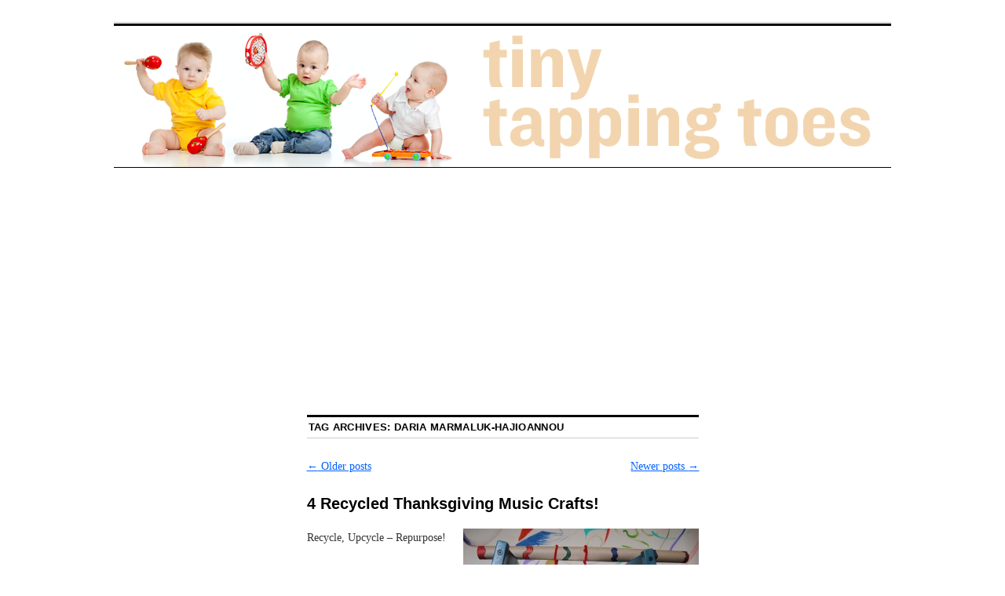

--- FILE ---
content_type: text/html; charset=utf-8
request_url: https://www.tinytappingtoes.com/tag/daria-marmaluk-hajioannou/page/3/
body_size: 23695
content:
<!DOCTYPE html>
<!--[if IE 6]>
<html id="ie6" lang="en-US">
<![endif]-->
<!--[if IE 8]>
<html id="ie8" lang="en-US">
<![endif]-->
<!--[if (!IE)]><!-->
<html lang="en-US">
<!--<![endif]-->

<head>
<div align="center">
<!-- banner for tiny tapping toes -->


 </div> 
<meta charset="UTF-8" />
<title>Daria Marmaluk-Hajioannou | Tiny Tapping Toes - Part 3</title>
<link rel="profile" href="https://gmpg.org/xfn/11" />
<link rel="pingback" href="/xmlrpc.php" />

<!-- All in One SEO Pack 2.2.6.2 by Michael Torbert of Semper Fi Web Design[635,696] -->
<meta name="keywords"  content="chinese gong craft,daria,daria marmaluk-hajioannou,easiest instruments for children,green crafts,green crafts for kid,holiday crafts,multicultural music,music for toddlers,musica infantil,myo hand drum,myo ocean drum,thanksgiving crafts,native american music,quechua music,quechua song for kids,quechua kids song,yaw,yaw yaw puka polleracha,world music with daria,childrens music south america,andean music,kids music andes,young children and music,spanish language music for kids,spanish music for children,spanish kids songs,cántale a tu bebé,sing to your baby,parents sing to babies,sing in spanish,bilingual babies,,music for children,hhm activities,hhm crafts,hhm music,hispanic heritage month,hispanic heritage month activities,hispanic heritage month crafts,hispanic heritage month music,kids activities argentina,kids activities bolivia,kids activities chile,kids activities columbia,kids activities cuba,kids activities ecuador,kids activities mexico,kids activities peru,kids activities puerto rico,kids activities spain,world music for kids,children’s musical instruments,dariamusic,unusual percussion,iceland for kids,iceland for children,langspil,music iceland,musical instrument iceland,zither iceland,sistrum,sistrum rattle,egypt instruments,egypt kids crafts,kids music crafts,nature crafts,music crafts,kids musical instruments,green crafts for kids,homeschool music,kids crafts,intergenerational songs,kids songs,children’s songs,grandparents day songs,songs for grandkids,songs for grandchildren,you are my sunshine,grand old flag,this little light of mine,oh susannah,playmate,senior songs,childrens songs,indigenous instruments,indigenous music,mexico music,ancient music,ancient instruments,mesoamerica music,mesoamerica instruments,mexico for kids,christopher garcia,children and music,easy instruments kids,kids musical crafts,musical crafts,seed pod shakers,seed pod rattles,instruments peru,instruments mexico,instruments puerto rico,instruments africa,flame tree shakers,flamboyant tree shakers,pacay shakers,pacay tree,global music,natural instruments,inca instruments,earth day activities,storytime with mrs. shauna,mrs. shauna,online story time,shauna hibbitts,diverse books,celebrate diversity,beautiful rainbow world,beautiful rainbow world book,teach tolerance,early education,literacy,childrens music." />
<link rel='prev' href='/tag/daria-marmaluk-hajioannou/page/2/' />
<link rel='next' href='/tag/daria-marmaluk-hajioannou/page/4/' />

<link rel="canonical" href="/tag/daria-marmaluk-hajioannou/page/3/" />
<!-- /all in one seo pack -->
<link rel="alternate" type="application/rss+xml" title="Tiny Tapping Toes &raquo; Feed" href="/feed/" />
<link rel="alternate" type="application/rss+xml" title="Tiny Tapping Toes &raquo; Comments Feed" href="/comments/feed/" />
<link rel="alternate" type="application/rss+xml" title="Tiny Tapping Toes &raquo; Daria Marmaluk-Hajioannou Tag Feed" href="/tag/daria-marmaluk-hajioannou/feed/" />
<link rel='stylesheet' id='cnss_css-css'  href='/wp-content/plugins/easy-social-icons/css/cnss.css?ver=1.0' type='text/css' media='all' />
<link rel='stylesheet' id='coraline-css'  href='/wp-content/themes/coraline/style.css?ver=3.9.27' type='text/css' media='all' />
<link rel='stylesheet' id='A2A_SHARE_SAVE-css'  href='/wp-content/plugins/add-to-any/addtoany.min.css?ver=1.9' type='text/css' media='all' />
<script type='text/javascript' src='/wp-includes/js/jquery/jquery.js?ver=1.11.0'></script>
<script type='text/javascript' src='/wp-includes/js/jquery/jquery-migrate.min.js?ver=1.2.1'></script>
<script type='text/javascript' src='/wp-content/plugins/easy-social-icons/js/cnss.js?ver=1.0'></script>
<link rel="EditURI" type="application/rsd+xml" title="RSD" href="/xmlrpc.php?rsd" />
<link rel="wlwmanifest" type="application/wlwmanifest+xml" href="/wp-includes/wlwmanifest.xml" /> 

<style type="text/css">.addtoany_subscribe img{border:0;}</style>

<script type="text/javascript"><!--
var a2a_config=a2a_config||{},wpa2a={done:false,html_done:false,script_ready:false,script_load:function(){var a=document.createElement('script'),s=document.getElementsByTagName('script')[0];a.type='text/javascript';a.async=true;a.src='http://static.addtoany.com/menu/page.js';s.parentNode.insertBefore(a,s);wpa2a.script_load=function(){};},script_onready:function(){if(a2a.type=='page'){wpa2a.script_ready=true;if(wpa2a.html_done)wpa2a.init();}},init:function(){for(var i=0,el,target,targets=wpa2a.targets,length=targets.length;i<length;i++){el=document.getElementById('wpa2a_'+(i+1));target=targets[i];a2a_config.linkname=target.title;a2a_config.linkurl=target.url;if(el){a2a.init('page',{target:el});el.id='';}wpa2a.done=true;}wpa2a.targets=[];}};a2a_config.callbacks=a2a_config.callbacks||[];a2a_config.callbacks.push({ready:wpa2a.script_onready});
//--></script>
<!-- FAVHERO FAVICON START --><link rel="apple-touch-icon-precomposed" href=/wp-content/uploads/2014/02/favicon-152.png><meta name="msapplication-TileColor" content="#FFFFFF"><meta name="msapplication-TileImage" content="http://www.tinytappingtoes.com/wp-content/uploads/2014/02/favicon-144.png"><!-- For iPhone with high-resolution Retina display running iOS ≥ 7: --><link rel="apple-touch-icon-precomposed" sizes="120x120" href="/wp-content/uploads/2014/02/favicon-120.png"><!-- For first- and second-generation iPad: --><link rel="apple-touch-icon-precomposed" sizes="72x72" href="/wp-content/uploads/2014/02/favicon-72.png"><!-- For non-Retina iPhone, iPod Touch, and Android 2.1+ devices: --><link rel="apple-touch-icon-precomposed" href="/wp-content/uploads/2014/02/favicon-57.png"><!-- FAVHERO FAVICON START -->
<!-- Simple Google Analytics Begin -->

				<script type="text/javascript">

					(function($) {
						
						// Type de fichiers télechargeable						
						var filetypes = /\.(zip|exe|dmg|pdf|doc.*|xls.*|ppt.*|mp3|txt|rar|wma|mov|avi|wmv|flv|wav)$/i ;
						var baseHref = '' ;

						if ($('base').attr('href') != undefined) baseHref = $('base').attr('href') ;
				 
				 		// On ajoute un event sur toutes les balises 'a' de la page
						$('a').on('click', function(event) {

							var el = $(this) ;
							var track = true ;
							var href = (typeof(el.attr('href')) != 'undefined' ) ? el.attr('href') :"" ;
							var isThisDomain = href.match(document.domain.split('.').reverse()[1] + '.' + document.domain.split('.').reverse()[0]) ;

							if (!href.match(/^javascript:/i)) {
								var elEv = []; elEv.value=0, elEv.non_i=false ;
								if (href.match(/^mailto\:/i)) {
									elEv.category = "email" ;
									elEv.action = "click" ;
									elEv.label = href.replace(/^mailto\:/i, '') ;
									elEv.loc = href ;
								}
								else if (href.match(filetypes)) {
									var extension = (/[.]/.exec(href)) ? /[^.]+$/.exec(href) : undefined ;
									elEv.category = "download" ;
									elEv.action = "click-" + extension[0] ;
									elEv.label = href.replace(/ /g,"-") ;
									elEv.loc = baseHref + href ;
								}
								else if (href.match(/^https?\:/i) && !isThisDomain) {
									elEv.category = "external" ;
									elEv.action = "click" ;
									elEv.label = href.replace(/^https?\:\/\//i, '') ;
									elEv.non_i = true;  
									elEv.loc = href ;
								}
								else if (href.match(/^tel\:/i)) {
									elEv.category = "telephone" ;
									elEv.action = "click" ;
									elEv.label = href.replace(/^tel\:/i, '') ;
									elEv.loc = href ;
								}
								else track = false ;

								if (track) {
									_gaq.push(['_trackEvent', elEv.category.toLowerCase(), elEv.action.toLowerCase(), elEv.label.toLowerCase(), elEv.value, elEv.non_i]) ;
									if (el.attr('target') == undefined || el.attr('target').toLowerCase() != '_blank') {
										setTimeout(function() { location.href = elEv.loc; }, 400) ;
										return false ;
									}
								}
							}

						}) ;

					})(jQuery) ;

				</script>

			
<!-- Simple Google Analytics End -->

<script type='text/javascript' src='/wp-content/plugins/wp-spamshield/js/jscripts.php'></script> 
<link rel="apple-touch-icon" href="/wp-content/uploads/2014/02/TTT-Favicon22.png" />	<style type="text/css">
			#site-title,
		#site-description {
			position: absolute;
			left: -9000px;
		}
		</style>
	<style type="text/css" id="custom-background-css">
body.custom-background { background-color: #ffffff; }
</style>
<script async src="https://pagead2.googlesyndication.com/pagead/js/adsbygoogle.js?client=ca-pub-2353200191867570"
     crossorigin="anonymous"></script></head>
<script type="text/javascript">
(function(d, s) {
    var js, tjs = d.getElementsByTagName(s)[0];
    js = d.createElement(s);
    js.type = 'text/javascript';
    js.async = true;
    js.src = 'http://www.teacherspayteachers.com/widgets/get/4690';
    tjs.parentNode.insertBefore(js, tjs);
})(document, 'script');
</script>
<body class="archive paged tag tag-daria-marmaluk-hajioannou tag-98 custom-background paged-3 tag-paged-3 three-column sidebar-content-sidebar">
<div id="container" class="hfeed contain">
	<div id="header">
		<div id="masthead" role="banner">
						<div id="site-title">
				<span>
					<a href="/" title="Tiny Tapping Toes" rel="home">Tiny Tapping Toes</a>
				</span>
			</div>
			<div id="site-description"></div>
		</div><!-- #masthead -->

		<div id="access" role="navigation">
		  			<div class="skip-link screen-reader-text"><a href="#content" title="Skip to content">Skip to content</a></div>
								</div><!-- #access -->

		<div id="branding">
						<a href="/">
									<img src="/wp-content/uploads/2014/01/cropped-cropped-cropped-TTT-Banner.png" width="990" height="180" alt="" />
							</a>
					</div><!-- #branding -->
	<div style="text-align:center; margin:0 auto;">
	<script async src="https://pagead2.googlesyndication.com/pagead/js/adsbygoogle.js?client=ca-pub-2353200191867570"
	crossorigin="anonymous"></script>
	<!-- all -->
	<ins class="adsbygoogle"
	style="display:block;background-color:transparent"
	data-ad-client="ca-pub-2353200191867570"
	data-ad-slot="8211725024"
	data-ad-format="auto"
	data-full-width-responsive="true"></ins>
	<script>
	(adsbygoogle = window.adsbygoogle || []).push({});
	</script>
</div></div><!-- #header -->

	<div id="content-box">

<div id="content-container">
	<div id="content" role="main">

		<h1 class="page-title">Tag Archives: <span>Daria Marmaluk-Hajioannou</span></h1>

		
	<div id="nav-above" class="navigation">
		<div class="nav-previous"><a href="/tag/daria-marmaluk-hajioannou/page/4/" ><span class="meta-nav">&larr;</span> Older posts</a></div>
		<div class="nav-next"><a href="/tag/daria-marmaluk-hajioannou/page/2/" >Newer posts <span class="meta-nav">&rarr;</span></a></div>
	</div><!-- #nav-above -->




			<div id="post-2973" class="post-2973 post type-post status-publish format-standard hentry category-uncategorized tag-chinese-gong-craft tag-daria tag-daria-marmaluk-hajioannou tag-easiest-instruments-for-children tag-green-crafts tag-green-crafts-for-kid tag-holiday-crafts tag-multicultural-music tag-music-for-toddlers tag-musica-infantil tag-myo-hand-drum tag-myo-ocean-drum tag-thanksgiving-crafts">
			<h2 class="entry-title"><a href="/uncategorized/4-recycled-thanksgiving-music-crafts/" rel="bookmark">4 Recycled Thanksgiving Music Crafts!</a></h2>

			<!-- .entry-meta -->

				<div class="entry-content">
				<p><a href="/wp-content/uploads/2017/11/Darias-homemade-gong-.jpg"><img class="alignright size-medium wp-image-2976" src="/wp-content/uploads/2017/11/Darias-homemade-gong--300x200.jpg" alt="Daria's homemade gong" width="300" height="200" /></a>Recycle, Upcycle – Repurpose!</p>
<p>Isn’t it great to find ways to use items that might be a part of your holiday celebration.  Instead of tossing them into the trash, you can turn  them into treasure.   Well, maybe not treasure, but definitely great kids music crafts that can provide hours of fun while you’re relaxing during or after a wonderful celebration.</p>
<p>Here’s our 4 fav holiday craft re-makes.</p>
<p><span style="text-decoration: underline;"><strong>Turkey Roasting Pan into A Gong</strong></span></p>
<p>Seriously, is there a better way to get the whole group together than to bang a gong? Let the kids use the extra turkey roasting pan to create this wonderful Chinese-style gong to mark time at your celebration.  Decorate it with your Chinese zodiac animals &#8211; the chart of Chinese Zodiac animals is part of this pdf &#8211; or just apply pure creativity!</p><div style="text-align:center; margin:0 auto;">
	<script async src="https://pagead2.googlesyndication.com/pagead/js/adsbygoogle.js?client=ca-pub-2353200191867570"
	crossorigin="anonymous"></script>
	<!-- all -->
	<ins class="adsbygoogle"
	style="display:block;background-color:transparent"
	data-ad-client="ca-pub-2353200191867570"
	data-ad-slot="8211725024"
	data-ad-format="auto"
	data-full-width-responsive="true"></ins>
	<script>
	(adsbygoogle = window.adsbygoogle || []).push({});
	</script>
</div>
<p><em>DARIA’s Chinese Gong Freebie on TPT</em> &#8211; <a href="https://buff.ly/2mTkrU4">https://buff.ly/2mTkrU4</a></p>
<p><span style="text-decoration: underline;"><strong><a href="/wp-content/uploads/2017/05/Ocean-drum-complete-.jpg"><img class="alignleft size-medium wp-image-2734" src="/wp-content/uploads/2017/05/Ocean-drum-complete--300x225.jpg" alt="Ocean drum complete" width="300" height="225" /></a>Pie Box Ocean Drum</strong></span></p>
<p>We love this craft. There’s a cool little window built right in so you can see what&#8217;s making the sound of the sea in your ocean drum. This simple craft sounds remarkable and is wonderfully relaxing!</p>
<p><em>DARIA’s Ocean Drum Craft Post</em> &#8211; <a href="https://buff.ly/2zZPGCm">https://buff.ly/2zZPGCm</a></p>
<p><strong><span style="text-decoration: underline;">Turn Your Coffee Can into An Africa Style Drum</span> </strong></p><div style="text-align:center; margin:0 auto;">
	<script async src="https://pagead2.googlesyndication.com/pagead/js/adsbygoogle.js?client=ca-pub-2353200191867570"
	crossorigin="anonymous"></script>
	<!-- all -->
	<ins class="adsbygoogle"
	style="display:block;background-color:transparent"
	data-ad-client="ca-pub-2353200191867570"
	data-ad-slot="8211725024"
	data-ad-format="auto"
	data-full-width-responsive="true"></ins>
	<script>
	(adsbygoogle = window.adsbygoogle || []).push({});
	</script>
</div>
<p><a href="/wp-content/uploads/2017/11/Screen-shot-2014-02-06-at-12.05.42-PM.png"><img class="alignright size-full wp-image-2979" src="/wp-content/uploads/2017/11/Screen-shot-2014-02-06-at-12.05.42-PM.png" alt="Screen shot 2014-02-06 at 12.05.42 PM" width="79" height="117" /></a>Who doesn’t love a hand drum? Here’s a super simple way to turn the empty coffee cans into a child-size hand drum.</p>
<p><em>Coffee Can Hand Drum From DARIA’s Website (Look Under African Drum)</em> <a href="http://www.dariamusic.com/crafts.php">http://www.dariamusic.com/crafts.php</a></p>
<p><span style="text-decoration: underline;"><strong><a href="/wp-content/uploads/2015/11/pencil-beater-on-drum.jpg"><img class="alignleft wp-image-2082 size-thumbnail" src="/wp-content/uploads/2015/11/pencil-beater-on-drum-150x150.jpg" alt="pencil beater on drum" width="150" height="150" /></a>A Beater For Those Drums!</strong></span></p>
<p>While you’ve got a gong and a hand drum, you might want to make your own easy beaters. Opt for unsharpened pencils or go for a nature walk and find sticks that can create sturdy basic beaters for any drum you may have or make.</p>
<p><em>DARIA’s Easy Drum Beaters Post</em> &#8211; <a href="https://buff.ly/2hbREba">https://buff.ly/2hbREba</a></p><div style="text-align:center; margin:0 auto;">
	<script async src="https://pagead2.googlesyndication.com/pagead/js/adsbygoogle.js?client=ca-pub-2353200191867570"
	crossorigin="anonymous"></script>
	<!-- all -->
	<ins class="adsbygoogle"
	style="display:block;background-color:transparent"
	data-ad-client="ca-pub-2353200191867570"
	data-ad-slot="8211725024"
	data-ad-format="auto"
	data-full-width-responsive="true"></ins>
	<script>
	(adsbygoogle = window.adsbygoogle || []).push({});
	</script>
</div>
<p>&nbsp;</p>
<div class="addtoany_share_save_container addtoany_content_bottom"><div class="a2a_kit addtoany_list a2a_target" id="wpa2a_1"><a class="a2a_button_facebook" href="https://www.addtoany.com/add_to/facebook?linkurl=http%3A%2F%2Fwww.tinytappingtoes.com%2Funcategorized%2F4-recycled-thanksgiving-music-crafts%2F&amp;linkname=4%20Recycled%20Thanksgiving%20Music%20Crafts%21" title="Facebook" rel="nofollow" target="_blank"><img src="/wp-content/plugins/add-to-any/icons/facebook.png" width="16" height="16" alt="Facebook"/></a><a class="a2a_button_twitter" href="https://www.addtoany.com/add_to/twitter?linkurl=http%3A%2F%2Fwww.tinytappingtoes.com%2Funcategorized%2F4-recycled-thanksgiving-music-crafts%2F&amp;linkname=4%20Recycled%20Thanksgiving%20Music%20Crafts%21" title="Twitter" rel="nofollow" target="_blank"><img src="/wp-content/plugins/add-to-any/icons/twitter.png" width="16" height="16" alt="Twitter"/></a><a class="a2a_button_google_plus" href="https://www.addtoany.com/add_to/google_plus?linkurl=http%3A%2F%2Fwww.tinytappingtoes.com%2Funcategorized%2F4-recycled-thanksgiving-music-crafts%2F&amp;linkname=4%20Recycled%20Thanksgiving%20Music%20Crafts%21" title="Google+" rel="nofollow" target="_blank"><img src="/wp-content/plugins/add-to-any/icons/google_plus.png" width="16" height="16" alt="Google+"/></a><a class="a2a_dd addtoany_share_save" href="https://www.addtoany.com/share_save" style="background:url(/wp-content/plugins/add-to-any/favicon.png) no-repeat scroll 4px 0px;padding:0 0 0 25px;display:inline-block;height:16px;vertical-align:middle"><span>Share</span></a>
<script type="text/javascript"><!--
wpa2a.script_load();
//--></script>
</div></div>							</div><!-- .entry-content -->
	
			<div class="entry-info">
					<p class="comments-link"><a href="/uncategorized/4-recycled-thanksgiving-music-crafts/#respond" title="Comment on 4 Recycled Thanksgiving Music Crafts!">&rarr; Leave a comment</a></p>
									<p class="cat-links">
						<span class="entry-info-prep entry-info-prep-cat-links">Posted in</span> <a href="/category/uncategorized/" title="View all posts in Uncategorized" rel="category tag">Uncategorized</a>					</p>
													<p class="tag-links">
						<span class="entry-info-prep entry-info-prep-tag-links">Tagged</span> <a href="/tag/chinese-gong-craft/" rel="tag">Chinese gong craft</a>, <a href="/tag/daria/" rel="tag">Daria</a>, <a href="/tag/daria-marmaluk-hajioannou/" rel="tag">Daria Marmaluk-Hajioannou</a>, <a href="/tag/easiest-instruments-for-children/" rel="tag">Easiest Instruments For Children</a>, <a href="/tag/green-crafts/" rel="tag">Green crafts</a>, <a href="/tag/green-crafts-for-kid/" rel="tag">Green crafts for kid</a>, <a href="/tag/holiday-crafts/" rel="tag">holiday crafts</a>, <a href="/tag/multicultural-music/" rel="tag">multicultural music</a>, <a href="/tag/music-for-toddlers/" rel="tag">music for toddlers</a>, <a href="/tag/musica-infantil/" rel="tag">musica infantil</a>, <a href="/tag/myo-hand-drum/" rel="tag">MYO hand drum</a>, <a href="/tag/myo-ocean-drum/" rel="tag">MYO ocean drum</a>, <a href="/tag/thanksgiving-crafts/" rel="tag">Thanksgiving crafts</a>					</p>
											</div><!-- .entry-info -->
		</div><!-- #post-## -->

		
	


			<div id="post-2956" class="post-2956 post type-post status-publish format-standard hentry category-early-learning-with-music category-favorite-songs category-homeschool-musical-fun category-multicultural-music-2 category-native-american-music-2 tag-andean-music tag-childrens-music-south-america tag-daria tag-daria-marmaluk-hajioannou tag-kids-music-andes tag-multicultural-music tag-musica-infantil tag-native-american-music tag-quechua-kids-song tag-quechua-music tag-quechua-song-for-kids tag-world-music-with-daria tag-yaw tag-yaw-yaw-puka-polleracha tag-young-children-and-music">
			<h2 class="entry-title"><a href="/early-learning-with-music/learn-a-song-in-quechua-for-native-american-heritage-month/" rel="bookmark">Learn A Song In Quechua for Native American Heritage Month</a></h2>

			<!-- .entry-meta -->

				<div class="entry-content">
				<p><a href="/wp-content/uploads/2017/11/yaw-yaw-girl.png"><img class="alignright size-full wp-image-2962" src="/wp-content/uploads/2017/11/yaw-yaw-girl.png" alt="yaw yaw girl" width="159" height="234" /></a><em>If you enjoy this song, you can listen to it at the Spotify, Apple Music or Pandora links below.</em></p><div style="text-align:center; margin:0 auto;">
	<script async src="https://pagead2.googlesyndication.com/pagead/js/adsbygoogle.js?client=ca-pub-2353200191867570"
	crossorigin="anonymous"></script>
	<!-- all -->
	<ins class="adsbygoogle"
	style="display:block;background-color:transparent"
	data-ad-client="ca-pub-2353200191867570"
	data-ad-slot="8211725024"
	data-ad-format="auto"
	data-full-width-responsive="true"></ins>
	<script>
	(adsbygoogle = window.adsbygoogle || []).push({});
	</script>
</div>
<p>November is Native American Heritage Month and it’s a great time to connect with the rich cultures that exist thoroughout North and South America – as well as the world. Here’s an easy song to learn and sing that comes from Quechua culture and I’m proud to say that my version of this folksong from Peru is being used by children’s choruses across the USA.</p>
<p><strong>What Is Quechua? </strong></p>
<p>Quechua is a beautiful indigenous language that was spoken widely throughout South America during the time of the Incas.  When Spanish Conquistadors arrived at that continent, dialects of Quechua were spoken in countries now known as Ecuador, Peru, Chile and Bolivia as well as the southern part of Columbia and the northern regions of Argentina.</p>
<p><strong>Yaw, Yaw, Puka Polleracha</strong></p>
<p>So here’s the song and a video of the song. The lyrics are simple. Someone is calling to a girl in the red skirt (puka = red, polleracha = skirt, yaw = hey). The person singing says “I saw what you did and I am going to tell your mom and dad on you!”</p><div style="text-align:center; margin:0 auto;">
	<script async src="https://pagead2.googlesyndication.com/pagead/js/adsbygoogle.js?client=ca-pub-2353200191867570"
	crossorigin="anonymous"></script>
	<!-- all -->
	<ins class="adsbygoogle"
	style="display:block;background-color:transparent"
	data-ad-client="ca-pub-2353200191867570"
	data-ad-slot="8211725024"
	data-ad-format="auto"
	data-full-width-responsive="true"></ins>
	<script>
	(adsbygoogle = window.adsbygoogle || []).push({});
	</script>
</div>
<p><iframe src="https://www.youtube.com/embed/DZ5VTWy01Wg?rel=0" width="560" height="315" frameborder="0" allowfullscreen="allowfullscreen"></iframe></p>
<p><strong>Learn More About Quechua and A Child’s Life In The Andes </strong></p>
<p>If you like the song, you can find the complete lyric sheet, plus two language freebies below. These are a great way to learn about Quechua and get a sense of what the language sounds like and what some common words and phrases are.</p>
<p><a href="/wp-content/uploads/2017/11/zampoña-boy.png"><img class="alignleft wp-image-2966 size-thumbnail" src="/wp-content/uploads/2017/11/zampoña-boy-150x150.png" alt="zampoña boy" width="150" height="150" /></a>And remember, all folk songs that come from a specific culture describe life in that world.  If you enjoy the song, you might like to check out my E-book: <em><strong>A Child’s Life In The Andes</strong> </em>that shares more about the music, the food, the chores and the day to day life of children in this beautiful indigenous culture.</p>
<p><strong><span style="text-decoration: underline;">Links And Resources</span> </strong></p>
<p>Listen to Yaw, Yaw on Spotify: <a href="https://open.spotify.com/track/77JSyFW5OINqMGOA0cvNa7">https://open.spotify.com/track/77JSyFW5OINqMGOA0cvNa7</a></p>
<p>Listen to Yaw, Yaw on Apple Music: <a href="https://itunes.apple.com/us/album/beautiful-rainbow-world/id208109471">https://itunes.apple.com/us/album/beautiful-rainbow-world/id208109471</a></p>
<p>Listen to Yaw, Yaw on Pandora: <a href="https://www.pandora.com/artist/daria-childrens/beautiful-rainbow-world/yaw-yaw-puka-polleracha-we-are-the-rainbow-people/TRkZwmVbKqthXf4">https://www.pandora.com/artist/daria&#8230;world/yaw-yaw&#8230;/TRkZwmVbKqthXf4</a></p>
<p><em><strong>Yaw Yaw &#8211; Free Lyric Sheet </strong></em> <a href="https://www.teacherspayteachers.com/Product/Yaw-Yaw-Puka-Polleracha-Free-Lyric-Sheet-Song-In-Quechua-3340027">https://www.teacherspayteachers.com/Product/Yaw-Yaw-Puka-Polleracha-Free-Lyric-Sheet-Song-In-Quechua-3340027</a></p>
<p><em><strong>Quechua Mini-Lesson for Kids (TPT Freebie) </strong></em><a href="https://www.teacherspayteachers.com/Product/Quechua-Language-Mini-Lesson-For-Kids-Colors-Numbers-And-Common-Words-2825911">https://www.teacherspayteachers.com/Product/Quechua-Language-Mini-Lesson-For-Kids-Colors-Numbers-And-Common-Words-2825911</a></p>
<p><em><strong>Learn About Quechua Language – For Kids (TPT Freebie)</strong> </em><a href="https://www.teacherspayteachers.com/Product/Quechua-Language-For-Kids-Verbs-Common-Phrases-and-Notes-on-Spelling-2825952">https://www.teacherspayteachers.com/Product/Quechua-Language-For-Kids-Verbs-Common-Phrases-and-Notes-on-Spelling-2825952</a></p>
<p><em><strong>Yaw Yaw Sheet Music</strong></em> &#8211; <a href="https://www.teacherspayteachers.com/Product/Yaw-Yaw-Puka-Polleracha-Sheet-Music-2707454">https://www.teacherspayteachers.com/Product/Yaw-Yaw-Puka-Polleracha-Sheet-Music-2707454</a></p>
<p><em><strong>A Child’s Life In the Andes E-Book and CD of Andean Music</strong> </em><a href="https://www.teacherspayteachers.com/Product/A-Childs-Life-In-The-Andes-E-Book-Plus-Music-CD-639838">https://www.teacherspayteachers.com/Product/A-Childs-Life-In-The-Andes-E-Book-Plus-Music-CD-639838</a></p>
<div class="addtoany_share_save_container addtoany_content_bottom"><div class="a2a_kit addtoany_list a2a_target" id="wpa2a_2"><a class="a2a_button_facebook" href="https://www.addtoany.com/add_to/facebook?linkurl=http%3A%2F%2Fwww.tinytappingtoes.com%2Fearly-learning-with-music%2Flearn-a-song-in-quechua-for-native-american-heritage-month%2F&amp;linkname=Learn%20A%20Song%20In%20Quechua%20for%20Native%20American%20Heritage%20Month" title="Facebook" rel="nofollow" target="_blank"><img src="/wp-content/plugins/add-to-any/icons/facebook.png" width="16" height="16" alt="Facebook"/></a><a class="a2a_button_twitter" href="https://www.addtoany.com/add_to/twitter?linkurl=http%3A%2F%2Fwww.tinytappingtoes.com%2Fearly-learning-with-music%2Flearn-a-song-in-quechua-for-native-american-heritage-month%2F&amp;linkname=Learn%20A%20Song%20In%20Quechua%20for%20Native%20American%20Heritage%20Month" title="Twitter" rel="nofollow" target="_blank"><img src="/wp-content/plugins/add-to-any/icons/twitter.png" width="16" height="16" alt="Twitter"/></a><a class="a2a_button_google_plus" href="https://www.addtoany.com/add_to/google_plus?linkurl=http%3A%2F%2Fwww.tinytappingtoes.com%2Fearly-learning-with-music%2Flearn-a-song-in-quechua-for-native-american-heritage-month%2F&amp;linkname=Learn%20A%20Song%20In%20Quechua%20for%20Native%20American%20Heritage%20Month" title="Google+" rel="nofollow" target="_blank"><img src="/wp-content/plugins/add-to-any/icons/google_plus.png" width="16" height="16" alt="Google+"/></a><a class="a2a_dd addtoany_share_save" href="https://www.addtoany.com/share_save" style="background:url(/wp-content/plugins/add-to-any/favicon.png) no-repeat scroll 4px 0px;padding:0 0 0 25px;display:inline-block;height:16px;vertical-align:middle"><span>Share</span></a></div></div>							</div><!-- .entry-content -->
	
			<div class="entry-info">
					<p class="comments-link"><a href="/early-learning-with-music/learn-a-song-in-quechua-for-native-american-heritage-month/#respond" title="Comment on Learn A Song In Quechua for Native American Heritage Month">&rarr; Leave a comment</a></p>
									<p class="cat-links">
						<span class="entry-info-prep entry-info-prep-cat-links">Posted in</span> <a href="/category/early-learning-with-music/" title="View all posts in Early Learning With Music" rel="category tag">Early Learning With Music</a>, <a href="/category/favorite-songs/" title="View all posts in Favorite Songs" rel="category tag">Favorite Songs</a>, <a href="/category/homeschool-musical-fun/" title="View all posts in Homeschool Musical Fun" rel="category tag">Homeschool Musical Fun</a>, <a href="/category/multicultural-music-2/" title="View all posts in Multicultural Music" rel="category tag">Multicultural Music</a>, <a href="/category/native-american-music-2/" title="View all posts in Native American Music" rel="category tag">Native American Music</a>					</p>
													<p class="tag-links">
						<span class="entry-info-prep entry-info-prep-tag-links">Tagged</span> <a href="/tag/andean-music/" rel="tag">Andean music</a>, <a href="/tag/childrens-music-south-america/" rel="tag">Childrens Music South America</a>, <a href="/tag/daria/" rel="tag">Daria</a>, <a href="/tag/daria-marmaluk-hajioannou/" rel="tag">Daria Marmaluk-Hajioannou</a>, <a href="/tag/kids-music-andes/" rel="tag">kids music Andes</a>, <a href="/tag/multicultural-music/" rel="tag">multicultural music</a>, <a href="/tag/musica-infantil/" rel="tag">musica infantil</a>, <a href="/tag/native-american-music/" rel="tag">Native American music</a>, <a href="/tag/quechua-kids-song/" rel="tag">Quechua kids song</a>, <a href="/tag/quechua-music/" rel="tag">Quechua music</a>, <a href="/tag/quechua-song-for-kids/" rel="tag">Quechua song for kids</a>, <a href="/tag/world-music-with-daria/" rel="tag">world music with daria</a>, <a href="/tag/yaw/" rel="tag">Yaw</a>, <a href="/tag/yaw-yaw-puka-polleracha/" rel="tag">Yaw Yaw Puka Polleracha</a>, <a href="/tag/young-children-and-music/" rel="tag">young children and music</a>					</p>
											</div><!-- .entry-info -->
		</div><!-- #post-## -->

		
	


			<div id="post-2902" class="post-2902 post type-post status-publish format-standard hentry category-babies-and-music category-early-learning-with-music category-family-fun-2 category-hispanic-music category-multicultural-music-2 tag-bilingual-babies tag-cantale-a-tu-bebe tag-daria tag-daria-marmaluk-hajioannou tag-multicultural-music tag-music-for-children tag-musica-infantil tag-parents-sing-to-babies tag-sing-in-spanish tag-sing-to-your-baby tag-spanish-kids-songs tag-spanish-language-music-for-kids tag-spanish-music-for-children tag-young-children-and-music">
			<h2 class="entry-title"><a href="/babies-and-music/win-a-beautiful-new-spanish-language-book-cd/" rel="bookmark">Win A Beautiful New Spanish Language Book + CD!</a></h2>

			<!-- .entry-meta -->

				<div class="entry-content">
				<p><a href="/wp-content/uploads/2017/09/Cantale-.jpg"><img class="aligncenter wp-image-2905" src="/wp-content/uploads/2017/09/Cantale-.jpg" alt="Cantale" width="421" height="422" /></a></p>
<p>We just found out that one of our favorite fellow bloggers is reviewing AND giving 5 copies of the beautiful new CD/Book set seen above &#8211; <em>“Cántale A Tu Bebé”  (Sing To Your Baby!). </em></p>
<p>If you’re reading this blog, you&#8217;re probably already singing to your little ones and this Spanish language set can make it even easier and more fun to combine music and language learning at the same time.  It&#8217;s perfect for bilingual parents, Spanish-speaking parents or families learning Spanish.</p>
<p>Read the entire post for the story of the book and cd set, check out the info on bilingualism for baby or skip directly to the contest at the bottom of this page to enter and win!  <a title="Wn A Copy Of CANTALE A TU BEBE" href="http://www.biculturalmama.com/2017/09/music-book-baby-singing.html">http://www.biculturalmama.com/2017/09/music-book-baby-singing.html</a></p>
<p>Good luck and  don’t forget to …<em>“Cántale A Tu Bebé” (Sing To Your Baby!) </em></p>
<div class="addtoany_share_save_container addtoany_content_bottom"><div class="a2a_kit addtoany_list a2a_target" id="wpa2a_3"><a class="a2a_button_facebook" href="https://www.addtoany.com/add_to/facebook?linkurl=http%3A%2F%2Fwww.tinytappingtoes.com%2Fbabies-and-music%2Fwin-a-beautiful-new-spanish-language-book-cd%2F&amp;linkname=Win%20A%20Beautiful%20New%20Spanish%20Language%20Book%20%2B%20CD%21" title="Facebook" rel="nofollow" target="_blank"><img src="/wp-content/plugins/add-to-any/icons/facebook.png" width="16" height="16" alt="Facebook"/></a><a class="a2a_button_twitter" href="https://www.addtoany.com/add_to/twitter?linkurl=http%3A%2F%2Fwww.tinytappingtoes.com%2Fbabies-and-music%2Fwin-a-beautiful-new-spanish-language-book-cd%2F&amp;linkname=Win%20A%20Beautiful%20New%20Spanish%20Language%20Book%20%2B%20CD%21" title="Twitter" rel="nofollow" target="_blank"><img src="/wp-content/plugins/add-to-any/icons/twitter.png" width="16" height="16" alt="Twitter"/></a><a class="a2a_button_google_plus" href="https://www.addtoany.com/add_to/google_plus?linkurl=http%3A%2F%2Fwww.tinytappingtoes.com%2Fbabies-and-music%2Fwin-a-beautiful-new-spanish-language-book-cd%2F&amp;linkname=Win%20A%20Beautiful%20New%20Spanish%20Language%20Book%20%2B%20CD%21" title="Google+" rel="nofollow" target="_blank"><img src="/wp-content/plugins/add-to-any/icons/google_plus.png" width="16" height="16" alt="Google+"/></a><a class="a2a_dd addtoany_share_save" href="https://www.addtoany.com/share_save" style="background:url(/wp-content/plugins/add-to-any/favicon.png) no-repeat scroll 4px 0px;padding:0 0 0 25px;display:inline-block;height:16px;vertical-align:middle"><span>Share</span></a></div></div>							</div><!-- .entry-content -->
	
			<div class="entry-info">
					<p class="comments-link"><a href="/babies-and-music/win-a-beautiful-new-spanish-language-book-cd/#respond" title="Comment on Win A Beautiful New Spanish Language Book + CD!">&rarr; Leave a comment</a></p>
									<p class="cat-links">
						<span class="entry-info-prep entry-info-prep-cat-links">Posted in</span> <a href="/category/babies-and-music/" title="View all posts in Babies and Music" rel="category tag">Babies and Music</a>, <a href="/category/early-learning-with-music/" title="View all posts in Early Learning With Music" rel="category tag">Early Learning With Music</a>, <a href="/category/family-fun-2/" title="View all posts in Family Fun" rel="category tag">Family Fun</a>, <a href="/category/hispanic-music/" title="View all posts in Hispanic Music" rel="category tag">Hispanic Music</a>, <a href="/category/multicultural-music-2/" title="View all posts in Multicultural Music" rel="category tag">Multicultural Music</a>					</p>
													<p class="tag-links">
						<span class="entry-info-prep entry-info-prep-tag-links">Tagged</span> <a href="/tag/bilingual-babies/" rel="tag">bilingual babies</a>, <a href="/tag/cantale-a-tu-bebe/" rel="tag">Cántale A Tu Bebé</a>, <a href="/tag/daria/" rel="tag">Daria</a>, <a href="/tag/daria-marmaluk-hajioannou/" rel="tag">Daria Marmaluk-Hajioannou</a>, <a href="/tag/multicultural-music/" rel="tag">multicultural music</a>, <a href="/tag/music-for-children/" rel="tag">Music for children</a>, <a href="/tag/musica-infantil/" rel="tag">musica infantil</a>, <a href="/tag/parents-sing-to-babies/" rel="tag">parents sing to babies</a>, <a href="/tag/sing-in-spanish/" rel="tag">sing in Spanish</a>, <a href="/tag/sing-to-your-baby/" rel="tag">Sing To Your Baby</a>, <a href="/tag/spanish-kids-songs/" rel="tag">Spanish kids songs</a>, <a href="/tag/spanish-language-music-for-kids/" rel="tag">Spanish Language music for kids</a>, <a href="/tag/spanish-music-for-children/" rel="tag">Spanish music for children</a>, <a href="/tag/young-children-and-music/" rel="tag">young children and music</a>					</p>
											</div><!-- .entry-info -->
		</div><!-- #post-## -->

		
	


			<div id="post-2894" class="post-2894 post type-post status-publish format-standard hentry category-classroom-music category-early-learning-with-music category-first-instruments category-hispanic-music category-homeschool-musical-fun category-musical-crafts-2 category-simple-instruments tag-childrens-musical-instruments tag-daria tag-daria-marmaluk-hajioannou tag-dariamusic tag-easiest-instruments-for-children tag-hhm-activities tag-hhm-crafts tag-hhm-music tag-hispanic-heritage-month tag-hispanic-heritage-month-activities tag-hispanic-heritage-month-crafts tag-hispanic-heritage-month-music tag-kids-activities-argentina tag-kids-activities-bolivia tag-kids-activities-chile tag-kids-activities-columbia tag-kids-activities-cuba tag-kids-activities-ecuador tag-kids-activities-mexico tag-kids-activities-peru tag-kids-activities-puerto-rico tag-kids-activities-spain tag-unusual-percussion tag-young-children-and-music">
			<h2 class="entry-title"><a href="/classroom-music/free-music-resources-for-hispanic-heritage-month/" rel="bookmark">Free Music Resources For Hispanic Heritage Month</a></h2>

			<!-- .entry-meta -->

				<div class="entry-content">
				<p><a href="/wp-content/uploads/2017/09/HHM-Mini-poster-free.png"><img class="alignright size-medium wp-image-2897" src="/wp-content/uploads/2017/09/HHM-Mini-poster-free-233x300.png" alt="HHM Mini poster free" width="233" height="300" /></a>Can you believe that Hispanic Heritage Month is almost here?</p>
<p>It’s celebrated every year from September 15<sup>th</sup> – October 15<sup>th</sup> and it’s a great time to connect, explore and enjoy the beauty and diversity of Hispanic cultures around the globe.  For the past several years, I’ve been adding free items to my TPT store to share with teachers, parents and homeschoolers who want to have some hands-on fun as part of their HHM experience.</p>
<p>Here’s our most recent list of HHM freebies that share the culture and musical traditions of Argentina, Bolivia, Chile, Columbia, Cuba, Ecuador, Mexico, Peru, Puerto Rico and Spain.</p>
<p>Wishing you a wonderful Hispanic Heritage Month!</p>
<p><span style="text-decoration: underline;"><strong>FREE RESOURCES</strong> </span></p>
<p><em><strong>Make Your Own Guiro</strong></em> &#8211; <a href="https://www.teacherspayteachers.com/Product/Make-Your-Own-Latin-American-Guiro-1230266">https://www.teacherspayteachers.com/Product/Make-Your-Own-Latin-American-Guiro-1230266</a></p>
<p><em><strong><a href="/wp-content/uploads/2014/04/josef-and-cajon.jpg"><img class="alignleft size-medium wp-image-1210" src="/wp-content/uploads/2014/04/josef-and-cajon-225x300.jpg" alt="josef and cajon" width="225" height="300" /></a>Make Your Own Cajon Box Drum</strong></em> &#8211; <a href="https://www.teacherspayteachers.com/Product/The-Cajon-Make-And-Play-Your-Own-Box-Drum-1236616">https://www.teacherspayteachers.com/Product/The-Cajon-Make-And-Play-Your-Own-Box-Drum-1236616</a></p>
<p><em><strong>What Is A Quijada (Jawbone Instrument </strong></em><a href="https://www.teacherspayteachers.com/Product/What-is-a-Quijada-Jawbone-Instrument-1406336">https://www.teacherspayteachers.com/Product/What-is-a-Quijada-Jawbone-Instrument-1406336</a></p>
<p><em><strong>Mini-Poster</strong> </em>(seen above) <a href="https://www.teacherspayteachers.com/Product/Celebrate-Hispanic-Heritage-With-Music-Free-Mini-Poster-1430823">https://www.teacherspayteachers.com/Product/Celebrate-Hispanic-Heritage-With-Music-Free-Mini-Poster-1430823</a></p>
<p><em><strong>Mariachi Guitar Coloring Page -  </strong></em><a href="https://www.teacherspayteachers.com/Product/Mariachi-Guitar-Coloring-Page-2511636">https://www.teacherspayteachers.com/Product/Mariachi-Guitar-Coloring-Page-2511636</a></p>
<p><em><strong>Charango Coloring Page - </strong></em> <a href="https://www.teacherspayteachers.com/Product/Charango-Instrument-Coloring-Page-2819105">https://www.teacherspayteachers.com/Product/Charango-Instrument-Coloring-Page-2819105</a></p>
<p><em><strong><a href="/wp-content/uploads/2014/09/Screen-shot-2014-09-27-at-4.30.37-PM.png"><img class="alignright size-medium wp-image-1676" src="/wp-content/uploads/2014/09/Screen-shot-2014-09-27-at-4.30.37-PM-231x300.png" alt="Screen shot 2014-09-27 at 4.30.37 PM" width="231" height="300" /></a>Color The Chapchas &#8211; </strong></em><a href="https://www.teacherspayteachers.com/Product/Color-The-Chapchas-An-Instrument-from-The-Andes-650050">https://www.teacherspayteachers.com/Product/Color-The-Chapchas-An-Instrument-from-The-Andes-650050</a></p>
<p><em><strong>Color The Zampoñas (Panpipes) &#8211; </strong></em><a href="https://www.teacherspayteachers.com/Product/Color-the-Zamponas-Panpipes-From-The-Andes-650601">https://www.teacherspayteachers.com/Product/Color-the-Zamponas-Panpipes-From-The-Andes-650601</a></p>
<p><em><strong>Color The Bombo Drum &#8211; </strong></em><a href="https://www.teacherspayteachers.com/Product/Color-A-Bombo-A-Drum-From-The-Andes-650642">https://www.teacherspayteachers.com/Product/Color-A-Bombo-A-Drum-From-The-Andes-650642</a></p>
<p><em><strong>Lyric Sheet  &#8211; Bilingual La Cucaracha </strong></em><a href="https://www.teacherspayteachers.com/Product/La-Cucaracha-Lyric-Sheet-Bilingual-Version-2863996">https://www.teacherspayteachers.com/Product/La-Cucaracha-Lyric-Sheet-Bilingual-Version-2863996</a></p>
<div class="addtoany_share_save_container addtoany_content_bottom"><div class="a2a_kit addtoany_list a2a_target" id="wpa2a_4"><a class="a2a_button_facebook" href="https://www.addtoany.com/add_to/facebook?linkurl=http%3A%2F%2Fwww.tinytappingtoes.com%2Fclassroom-music%2Ffree-music-resources-for-hispanic-heritage-month%2F&amp;linkname=Free%20Music%20Resources%20For%20Hispanic%20Heritage%20Month" title="Facebook" rel="nofollow" target="_blank"><img src="/wp-content/plugins/add-to-any/icons/facebook.png" width="16" height="16" alt="Facebook"/></a><a class="a2a_button_twitter" href="https://www.addtoany.com/add_to/twitter?linkurl=http%3A%2F%2Fwww.tinytappingtoes.com%2Fclassroom-music%2Ffree-music-resources-for-hispanic-heritage-month%2F&amp;linkname=Free%20Music%20Resources%20For%20Hispanic%20Heritage%20Month" title="Twitter" rel="nofollow" target="_blank"><img src="/wp-content/plugins/add-to-any/icons/twitter.png" width="16" height="16" alt="Twitter"/></a><a class="a2a_button_google_plus" href="https://www.addtoany.com/add_to/google_plus?linkurl=http%3A%2F%2Fwww.tinytappingtoes.com%2Fclassroom-music%2Ffree-music-resources-for-hispanic-heritage-month%2F&amp;linkname=Free%20Music%20Resources%20For%20Hispanic%20Heritage%20Month" title="Google+" rel="nofollow" target="_blank"><img src="/wp-content/plugins/add-to-any/icons/google_plus.png" width="16" height="16" alt="Google+"/></a><a class="a2a_dd addtoany_share_save" href="https://www.addtoany.com/share_save" style="background:url(/wp-content/plugins/add-to-any/favicon.png) no-repeat scroll 4px 0px;padding:0 0 0 25px;display:inline-block;height:16px;vertical-align:middle"><span>Share</span></a></div></div>							</div><!-- .entry-content -->
	
			<div class="entry-info">
					<p class="comments-link"><a href="/classroom-music/free-music-resources-for-hispanic-heritage-month/#respond" title="Comment on Free Music Resources For Hispanic Heritage Month">&rarr; Leave a comment</a></p>
									<p class="cat-links">
						<span class="entry-info-prep entry-info-prep-cat-links">Posted in</span> <a href="/category/classroom-music/" title="View all posts in Classroom Music" rel="category tag">Classroom Music</a>, <a href="/category/early-learning-with-music/" title="View all posts in Early Learning With Music" rel="category tag">Early Learning With Music</a>, <a href="/category/first-instruments/" title="View all posts in First Instruments" rel="category tag">First Instruments</a>, <a href="/category/hispanic-music/" title="View all posts in Hispanic Music" rel="category tag">Hispanic Music</a>, <a href="/category/homeschool-musical-fun/" title="View all posts in Homeschool Musical Fun" rel="category tag">Homeschool Musical Fun</a>, <a href="/category/musical-crafts-2/" title="View all posts in Musical Crafts" rel="category tag">Musical Crafts</a>, <a href="/category/simple-instruments/" title="View all posts in Simple Instruments" rel="category tag">Simple Instruments</a>					</p>
													<p class="tag-links">
						<span class="entry-info-prep entry-info-prep-tag-links">Tagged</span> <a href="/tag/childrens-musical-instruments/" rel="tag">children’s musical instruments</a>, <a href="/tag/daria/" rel="tag">Daria</a>, <a href="/tag/daria-marmaluk-hajioannou/" rel="tag">Daria Marmaluk-Hajioannou</a>, <a href="/tag/dariamusic/" rel="tag">dariamusic</a>, <a href="/tag/easiest-instruments-for-children/" rel="tag">Easiest Instruments For Children</a>, <a href="/tag/hhm-activities/" rel="tag">HHM activities</a>, <a href="/tag/hhm-crafts/" rel="tag">HHM crafts</a>, <a href="/tag/hhm-music/" rel="tag">HHM music</a>, <a href="/tag/hispanic-heritage-month/" rel="tag">Hispanic Heritage Month</a>, <a href="/tag/hispanic-heritage-month-activities/" rel="tag">Hispanic Heritage month activities</a>, <a href="/tag/hispanic-heritage-month-crafts/" rel="tag">Hispanic Heritage month crafts</a>, <a href="/tag/hispanic-heritage-month-music/" rel="tag">Hispanic Heritage Month music</a>, <a href="/tag/kids-activities-argentina/" rel="tag">kids activities Argentina</a>, <a href="/tag/kids-activities-bolivia/" rel="tag">kids activities Bolivia</a>, <a href="/tag/kids-activities-chile/" rel="tag">kids activities Chile</a>, <a href="/tag/kids-activities-columbia/" rel="tag">kids activities Columbia</a>, <a href="/tag/kids-activities-cuba/" rel="tag">kids activities Cuba</a>, <a href="/tag/kids-activities-ecuador/" rel="tag">kids activities Ecuador</a>, <a href="/tag/kids-activities-mexico/" rel="tag">kids activities Mexico</a>, <a href="/tag/kids-activities-peru/" rel="tag">kids activities Peru</a>, <a href="/tag/kids-activities-puerto-rico/" rel="tag">kids activities Puerto Rico</a>, <a href="/tag/kids-activities-spain/" rel="tag">kids activities Spain</a>, <a href="/tag/unusual-percussion/" rel="tag">unusual percussion</a>, <a href="/tag/young-children-and-music/" rel="tag">young children and music</a>					</p>
											</div><!-- .entry-info -->
		</div><!-- #post-## -->

		
	


			<div id="post-2878" class="post-2878 post type-post status-publish format-standard hentry category-ecologynature category-family-fun-2 category-homeschool-musical-fun category-simple-instruments tag-daria tag-daria-marmaluk-hajioannou tag-iceland-for-children tag-iceland-for-kids tag-langspil tag-multicultural-music tag-music-iceland tag-musical-instrument-iceland tag-world-music-with-daria tag-zither-iceland">
			<h2 class="entry-title"><a href="/ecologynature/discover-music-of-iceland-with-children/" rel="bookmark">Discover Music Of Iceland With Children</a></h2>

			<!-- .entry-meta -->

				<div class="entry-content">
				<p>For many people, Iceland is a dream vacation. It’s a land of geysers, glaciers, <a href="/wp-content/uploads/2017/09/Langspil.jpg"><img class="alignright size-medium wp-image-2880" src="/wp-content/uploads/2017/09/Langspil-231x300.jpg" alt="Langspil" width="231" height="300" /></a>volcanoes, thermal lagoons, whales, exotic seabirds and gorgeous scenery. If you’re on your way to the land of ice with your children or if you are simply studying this part of the world, here’s a fun way to explore the music of that culture.</p>
<p><strong>Color A Langspil</strong></p>
<p>One of the traditional instruments of Iceland is a stringed zither called the langspil. Dating back at least to the 1700’s, this instrument was often made of driftwood and played either by plucking it or using a bow, like a fiddle. The resulting sound was haunting and beautiful. You can hear a langspil in this video from an outstanding folk duo from Iceland, Duo Svanni (Júlía Traustadóttir Kondrup and Hildur Wågsjö Heimisdóttir).</p>
<p><iframe src="https://www.youtube.com/embed/CcqvQKFz8xs" width="560" height="315" frameborder="0" allowfullscreen="allowfullscreen"></iframe></p>
<p><strong>Iceland For Kids!</strong></p>
<p>Music is a wonderful place to start any exploration of another country or culture. Below you can find links to fun facts, common phrases in Icelandic, traditional clothing, things to do with children in Iceland and a post about an Icelandic rock music group that actually recorded a video of a song inside a volcano.</p>
<p>Enjoy your Icelandic Adventure!</p>
<p><span style="text-decoration: underline;"><strong>Links And Resources</strong></span></p>
<p>Free Langspil Coloring Page: <a href="Discover%20Music Of Iceland With Children">https://www.teacherspayteachers.com/Product/Langspil-Icelandic-Instrument-Coloring-Page-3362012</a></p>
<p><a href="/wp-content/uploads/2017/09/Kyra-Iceland-Waterfall-.jpg"><img class="alignright size-thumbnail wp-image-2881" src="/wp-content/uploads/2017/09/Kyra-Iceland-Waterfall--150x150.jpg" alt="Kyra - Iceland - Waterfall" width="150" height="150" /></a>Langspil Mini-poster, Coloring page + Activities:  <a href="https://www.teacherspayteachers.com/Product/Langspil-Icelandic-Instrument-Mini-Poster-Coloring-Page-3362044">https://www.teacherspayteachers.com/Product/Langspil-Icelandic-Instrument-Mini-Poster-Coloring-Page-3362044</a></p>
<p>Iceland Facts For Kids: <a href="http://www.kids-world-travel-guide.com/iceland-facts.html">http://www.kids-world-travel-guide.com/iceland-facts.html</a></p>
<p>Icelandic Words And Phrases To Learn: <a href="https://icelandwithkids.com/2017/03/26/icelandic-words-and-phrases-to-learn-or-not/">https://icelandwithkids.com/2017/03/26/icelandic-words-and-phrases-to-learn-or-not/</a></p>
<p>Traditional Clothing Of Iceland:  <a href="https://en.wikipedia.org/wiki/Icelandic_national_costume">https://en.wikipedia.org/wiki/Icelandic_national_costume</a></p>
<p>Iceland With Kids – A Family of Seven Visit Iceland And Offer Tips and Info<br />
<a href="https://icelandwithkids.com/">https://icelandwithkids.com/</a></p>
<p>Icelandic Music From Inside A Volcano: <a href="https://makingmulticulturalmusic.wordpress.com/2016/06/22/rocking-icelandic-music-from-inside-a-volcano/">https://makingmulticulturalmusic.wordpress.com/2016/06/22/rocking-icelandic-music-from-inside-a-volcano/</a></p>
<div class="addtoany_share_save_container addtoany_content_bottom"><div class="a2a_kit addtoany_list a2a_target" id="wpa2a_5"><a class="a2a_button_facebook" href="https://www.addtoany.com/add_to/facebook?linkurl=http%3A%2F%2Fwww.tinytappingtoes.com%2Fecologynature%2Fdiscover-music-of-iceland-with-children%2F&amp;linkname=Discover%20Music%20Of%20Iceland%20With%20Children" title="Facebook" rel="nofollow" target="_blank"><img src="/wp-content/plugins/add-to-any/icons/facebook.png" width="16" height="16" alt="Facebook"/></a><a class="a2a_button_twitter" href="https://www.addtoany.com/add_to/twitter?linkurl=http%3A%2F%2Fwww.tinytappingtoes.com%2Fecologynature%2Fdiscover-music-of-iceland-with-children%2F&amp;linkname=Discover%20Music%20Of%20Iceland%20With%20Children" title="Twitter" rel="nofollow" target="_blank"><img src="/wp-content/plugins/add-to-any/icons/twitter.png" width="16" height="16" alt="Twitter"/></a><a class="a2a_button_google_plus" href="https://www.addtoany.com/add_to/google_plus?linkurl=http%3A%2F%2Fwww.tinytappingtoes.com%2Fecologynature%2Fdiscover-music-of-iceland-with-children%2F&amp;linkname=Discover%20Music%20Of%20Iceland%20With%20Children" title="Google+" rel="nofollow" target="_blank"><img src="/wp-content/plugins/add-to-any/icons/google_plus.png" width="16" height="16" alt="Google+"/></a><a class="a2a_dd addtoany_share_save" href="https://www.addtoany.com/share_save" style="background:url(/wp-content/plugins/add-to-any/favicon.png) no-repeat scroll 4px 0px;padding:0 0 0 25px;display:inline-block;height:16px;vertical-align:middle"><span>Share</span></a></div></div>							</div><!-- .entry-content -->
	
			<div class="entry-info">
					<p class="comments-link"><a href="/ecologynature/discover-music-of-iceland-with-children/#respond" title="Comment on Discover Music Of Iceland With Children">&rarr; Leave a comment</a></p>
									<p class="cat-links">
						<span class="entry-info-prep entry-info-prep-cat-links">Posted in</span> <a href="/category/ecologynature/" title="View all posts in Ecology/Nature" rel="category tag">Ecology/Nature</a>, <a href="/category/family-fun-2/" title="View all posts in Family Fun" rel="category tag">Family Fun</a>, <a href="/category/homeschool-musical-fun/" title="View all posts in Homeschool Musical Fun" rel="category tag">Homeschool Musical Fun</a>, <a href="/category/simple-instruments/" title="View all posts in Simple Instruments" rel="category tag">Simple Instruments</a>					</p>
													<p class="tag-links">
						<span class="entry-info-prep entry-info-prep-tag-links">Tagged</span> <a href="/tag/daria/" rel="tag">Daria</a>, <a href="/tag/daria-marmaluk-hajioannou/" rel="tag">Daria Marmaluk-Hajioannou</a>, <a href="/tag/iceland-for-children/" rel="tag">Iceland for children</a>, <a href="/tag/iceland-for-kids/" rel="tag">Iceland for kids</a>, <a href="/tag/langspil/" rel="tag">langspil</a>, <a href="/tag/multicultural-music/" rel="tag">multicultural music</a>, <a href="/tag/music-iceland/" rel="tag">music Iceland</a>, <a href="/tag/musical-instrument-iceland/" rel="tag">musical instrument Iceland</a>, <a href="/tag/world-music-with-daria/" rel="tag">world music with daria</a>, <a href="/tag/zither-iceland/" rel="tag">zither Iceland</a>					</p>
											</div><!-- .entry-info -->
		</div><!-- #post-## -->

		
	


			<div id="post-2851" class="post-2851 post type-post status-publish format-standard hentry category-classroom-music category-early-learning-with-music category-ecologynature category-first-instruments category-multicultural-music-2 category-musical-crafts-2 category-simple-instruments tag-daria tag-daria-marmaluk-hajioannou tag-easiest-instruments-for-children tag-egypt-instruments tag-egypt-kids-crafts tag-green-crafts-for-kids tag-homeschool-music tag-kids-crafts tag-kids-music-crafts tag-kids-musical-instruments tag-multicultural-music tag-music-crafts tag-nature-crafts tag-sistrum tag-sistrum-rattle tag-unusual-percussion tag-world-music-with-daria">
			<h2 class="entry-title"><a href="/classroom-music/make-your-own-egyptian-sistrum-and-join-the-mena-blog-hop/" rel="bookmark">Make Your Own Egyptian Sistrum!</a></h2>

			<!-- .entry-meta -->

				<div class="entry-content">
				<p><em><a href="/wp-content/uploads/2017/08/sistrum-color-image-.jpg"><img class="alignleft size-large wp-image-2860" src="/wp-content/uploads/2017/08/sistrum-color-image--782x1024.jpg" alt="sistrum color image" width="500" height="654" /></a></em></p>
<p><em>We’re proud to be part of the Middle Eastern North Africa blog hop. Naturally our post is about music, but make sure you check out all the other related posts (listed below) to learn more about this beautiful and culturally rich part of the world.</em></p>
<p>Crafting is a great hands-on way for kids to learn about world cultures, so our post shows you how to make a sistrum, a unique rattle that was used in the courts of the Pharoahs of ancient Egypt.</p>
<p><strong>What is a Sistrum?</strong></p>
<p>You can see images of sistrums in hieroglyphics found in the pyramids. A bit of study of the courts of the Pharoahs reveals that the sistrum was played mainly by women or priestesses and that it was played by moving it back and forth from side to side so that the metal bangles create a unique sound and distinctive rhythms.  It was often part of ceremonial or the sacred/religious music of the time.</p>
<p><strong><a href="/wp-content/uploads/2017/08/TTF-Sistrum-.jpg"><img class="alignright size-medium wp-image-3429" src="/wp-content/uploads/2017/08/TTF-Sistrum--200x300.jpg" alt="TTF Sistrum" width="200" height="300" /></a>Make Your Own Sistrum From a Tree Branch</strong></p>
<p>If you take a walk in a wooded area, it’s easy to find a tree branch that is shaped like the letter “Y”. You can use the branch “as is” or cut and sand it down, if you like.</p>
<p>Next, you’ll need a bit of floral wire or craft wire. Wrap it around one side of the Y, then add whatever bangles you may have. Below we have a post showing how to safely make bangles from bottlecaps, which is a fun recycling project. Instead – or in addition to bangles &#8211; you can also use things like beads, <a href="/wp-content/uploads/2017/08/making-sistrums-peace-valley-.jpg"><img class="alignleft size-thumbnail wp-image-2856" src="/wp-content/uploads/2017/08/making-sistrums-peace-valley--150x150.jpg" alt="making sistrums peace valley" width="150" height="150" /></a>jingle bells or bits of jewelry to add to the bling of your sistrum. Be as creative as you like!</p>
<p><strong>Playing A Sistrum</strong></p>
<p>Although the traditional way to play a sistrum is to move it back and forth only, it’s a rattle so feel free to use it as a percussion instrument any way you like.</p>
<p><strong><span style="text-decoration: underline;">Links and Resources</span> </strong></p>
<p>Free Egyptian Sistrum Coloring Page- <a href="https://www.teacherspayteachers.com/Product/Color-An-Ancient-Egyptian-Rattle-The-Sistrum-2166721">https://www.teacherspayteachers.com/Product/Color-An-Ancient-Egyptian-Rattle-The-Sistrum-2166721</a></p>
<p>Make Your Own Bangles From Bottlecaps Post &#8211; <a href="/ecologynature/how-to-make-bottle-cap-bangles-for-recycled-musical-instruments/">http://www.tinytappingtoes.com/ecologynature/how-to-make-bottle-cap-bangles-for-recycled-musical-instruments/</a><br />
<a href="http://multiculturalkidblogs.com/heritage-months/middle-eastern-north-african-heritage-month-2017/"><img class="aligncenter wp-image-9863" src="http://multiculturalkidblogs.com/wp-content/uploads/2015/07/MENA.jpg" alt="Middle Eastern and North African Heritage Month | Multicultural Kid Blogs" width="519" height="519" /></a></p>
<p style="text-align: center;">Welcome to the third annual <a href="http://multiculturalkidblogs.com/middle-eastern-north-african-heritage-month-2017/">Middle Eastern and North African Heritage Month series</a> from Multicultural Kid Blogs! Follow along all month long for great resources on teaching children about the heritage of this region, and link up your own posts below. Don&#8217;t miss our series from <a href="http://multiculturalkidblogs.com/heritage-months/middle-eastern-north-african-heritage-month-2016/">last year</a> and from <a href="http://multiculturalkidblogs.com/heritage-months/middle-eastern-and-northern-african-heritage-month/">2015</a>!</p>
<p>You can also find even more resources on our <a href="https://www.pinterest.com/MKBlogs/north-africa-the-middle-east/">North Africa and the Middle East Pinterest board</a>:</p>
<p>&nbsp;</p>
<p><script src="//assets.pinterest.com/js/pinit.js" async="" defer="defer"></script><br />
<center><strong>August 4 </strong> <a href="http://www.sandinmytoes.tk/">Sand In My Toes</a> on <a href="http://multiculturalkidblogs.com/2017/08/04/facts-united-arab-emirates/">Multicultural Kid Blogs: 10 Fun Facts About the United Arab Emirates</a></center><center><strong>August 8</strong> <a href="http://acraftyarab.com/2017/08/jordan-craft-stick-flag-tutorial/">A Crafty Arab: Jordan Craft Stick Flag Tutorial</a></center><center><strong>August 15</strong> <a href="http://www.sandinmytoes.tk/2017/08/busy-hands-wind-tower-craft.html">Sand In My Toes: Wind Tower Craft (UAE)</a></center><center><strong>August 17</strong> <a href="http://alldonemonkey.com/2017/08/17/mena-countries-worksheets-printable/">All Done Monkey: MENA Countries Worksheets</a></center><center><strong>August 18</strong> <a href="/">Tiny Tapping Toes</a></center><center><strong>August 21</strong> <a href="https://www.biracialbookworms.com/">Biracial Bookworms</a> on <a href="http://multiculturalkidblogs.com">Multicultural Kid Blogs</a></center><center><strong>August 23</strong> <a href="http://jeddahmom.com/">Jeddah Mom</a></center><center><strong>August 28</strong> <a href="https://craftymomsshare.blogspot.com/">Crafty Moms Share</a></center><center><strong>August 30</strong> <a href="http://creativeworldofvarya.com/">Creative World of Varya</a></center><br />
&nbsp;</p>
<h3 style="text-align: center;"><strong>Link Up Your Posts!</strong></h3>
<p><!-- start InLinkz script --></p>
<div id="729458" class="InLinkzContainer"><a title="click to view in an external page." href="http://www.inlinkz.com/new/view.php?id=729458" rel="nofollow">An InLinkz Link-up</a></div>
<p><script src="https://static.inlinkz.com/cs2.js"></script><br />
<!-- end InLinkz script --></p>
<p>&nbsp;</p>
<div class="addtoany_share_save_container addtoany_content_bottom"><div class="a2a_kit addtoany_list a2a_target" id="wpa2a_6"><a class="a2a_button_facebook" href="https://www.addtoany.com/add_to/facebook?linkurl=http%3A%2F%2Fwww.tinytappingtoes.com%2Fclassroom-music%2Fmake-your-own-egyptian-sistrum-and-join-the-mena-blog-hop%2F&amp;linkname=Make%20Your%20Own%20Egyptian%20Sistrum%21" title="Facebook" rel="nofollow" target="_blank"><img src="/wp-content/plugins/add-to-any/icons/facebook.png" width="16" height="16" alt="Facebook"/></a><a class="a2a_button_twitter" href="https://www.addtoany.com/add_to/twitter?linkurl=http%3A%2F%2Fwww.tinytappingtoes.com%2Fclassroom-music%2Fmake-your-own-egyptian-sistrum-and-join-the-mena-blog-hop%2F&amp;linkname=Make%20Your%20Own%20Egyptian%20Sistrum%21" title="Twitter" rel="nofollow" target="_blank"><img src="/wp-content/plugins/add-to-any/icons/twitter.png" width="16" height="16" alt="Twitter"/></a><a class="a2a_button_google_plus" href="https://www.addtoany.com/add_to/google_plus?linkurl=http%3A%2F%2Fwww.tinytappingtoes.com%2Fclassroom-music%2Fmake-your-own-egyptian-sistrum-and-join-the-mena-blog-hop%2F&amp;linkname=Make%20Your%20Own%20Egyptian%20Sistrum%21" title="Google+" rel="nofollow" target="_blank"><img src="/wp-content/plugins/add-to-any/icons/google_plus.png" width="16" height="16" alt="Google+"/></a><a class="a2a_dd addtoany_share_save" href="https://www.addtoany.com/share_save" style="background:url(/wp-content/plugins/add-to-any/favicon.png) no-repeat scroll 4px 0px;padding:0 0 0 25px;display:inline-block;height:16px;vertical-align:middle"><span>Share</span></a></div></div>							</div><!-- .entry-content -->
	
			<div class="entry-info">
					<p class="comments-link"><a href="/classroom-music/make-your-own-egyptian-sistrum-and-join-the-mena-blog-hop/#respond" title="Comment on Make Your Own Egyptian Sistrum!">&rarr; Leave a comment</a></p>
									<p class="cat-links">
						<span class="entry-info-prep entry-info-prep-cat-links">Posted in</span> <a href="/category/classroom-music/" title="View all posts in Classroom Music" rel="category tag">Classroom Music</a>, <a href="/category/early-learning-with-music/" title="View all posts in Early Learning With Music" rel="category tag">Early Learning With Music</a>, <a href="/category/ecologynature/" title="View all posts in Ecology/Nature" rel="category tag">Ecology/Nature</a>, <a href="/category/first-instruments/" title="View all posts in First Instruments" rel="category tag">First Instruments</a>, <a href="/category/multicultural-music-2/" title="View all posts in Multicultural Music" rel="category tag">Multicultural Music</a>, <a href="/category/musical-crafts-2/" title="View all posts in Musical Crafts" rel="category tag">Musical Crafts</a>, <a href="/category/simple-instruments/" title="View all posts in Simple Instruments" rel="category tag">Simple Instruments</a>					</p>
													<p class="tag-links">
						<span class="entry-info-prep entry-info-prep-tag-links">Tagged</span> <a href="/tag/daria/" rel="tag">Daria</a>, <a href="/tag/daria-marmaluk-hajioannou/" rel="tag">Daria Marmaluk-Hajioannou</a>, <a href="/tag/easiest-instruments-for-children/" rel="tag">Easiest Instruments For Children</a>, <a href="/tag/egypt-instruments/" rel="tag">Egypt instruments</a>, <a href="/tag/egypt-kids-crafts/" rel="tag">Egypt kids crafts</a>, <a href="/tag/green-crafts-for-kids/" rel="tag">green crafts for kids</a>, <a href="/tag/homeschool-music/" rel="tag">homeschool music</a>, <a href="/tag/kids-crafts/" rel="tag">kids crafts</a>, <a href="/tag/kids-music-crafts/" rel="tag">kids music crafts</a>, <a href="/tag/kids-musical-instruments/" rel="tag">kids musical instruments</a>, <a href="/tag/multicultural-music/" rel="tag">multicultural music</a>, <a href="/tag/music-crafts/" rel="tag">music crafts</a>, <a href="/tag/nature-crafts/" rel="tag">nature crafts</a>, <a href="/tag/sistrum/" rel="tag">Sistrum</a>, <a href="/tag/sistrum-rattle/" rel="tag">sistrum rattle</a>, <a href="/tag/unusual-percussion/" rel="tag">unusual percussion</a>, <a href="/tag/world-music-with-daria/" rel="tag">world music with daria</a>					</p>
											</div><!-- .entry-info -->
		</div><!-- #post-## -->

		
	


			<div id="post-2842" class="post-2842 post type-post status-publish format-standard hentry category-babies-and-music category-early-learning-with-music category-family-fun-2 category-favorite-songs category-holiday-songs category-silly-songs-2 tag-childrens-songs tag-daria tag-daria-marmaluk-hajioannou tag-grand-old-flag tag-grandparents-day-songs tag-intergenerational-songs tag-kids-songs tag-oh-susannah tag-playmate tag-senior-songs tag-songs-for-grandchildren tag-songs-for-grandkids tag-this-little-light-of-mine tag-world-music-with-daria tag-you-are-my-sunshine">
			<h2 class="entry-title"><a href="/babies-and-music/grandparents-day-music-give-away/" rel="bookmark">Grandparents Day Music Give-Away!</a></h2>

			<!-- .entry-meta -->

				<div class="entry-content">
				<p><a href="/wp-content/uploads/2017/08/grandmother-toya-at-the-senior-center-.jpg"><img class="alignright wp-image-2847" src="/wp-content/uploads/2017/08/grandmother-toya-at-the-senior-center--300x225.jpg" alt="grandmother toya at the senior center" width="344" height="258" /></a>This year National Grandparents Day is September 10<sup>th</sup>.  If you were wondering, in the USA it’s always celebrated the second Sunday in September.</p>
<p>And around the world, there are similar annual holidays and celebrations to honor grandparents   But; honestly, any time of year is a great time to appreciate the role of that special someone or group of grands in your child’s life.</p>
<p>One easy and fun way to bring generations together and make lasting memories is through sharing music, especially the simple or special songs that meant a lot to grandma or granddad. In our family, our Greek Xiaxia shared a version of patty-cake in Greek that the kids remember and sing to this day. Their other grandmother loved to tell them about the silly songs she sang at school like <a href="/wp-content/uploads/2017/08/Grandchildrens-Delight-Cover.jpg"><img class="alignleft wp-image-2844" src="/wp-content/uploads/2017/08/Grandchildrens-Delight-Cover-300x300.jpg" alt="Grandchildrens Delight Cover" width="248" height="248" /></a>“Three Little Fishies” and “Jadda, Jadda Jing Jing Jing!”. Because these songs mean so much to old and young alike, I created a CD of songs that were hand-picked by my fans and audiences in response to the question: “What songs would you most like your grandkids to hear”.</p>
<p>The result (and it’s a give-away below) was a CD called Grandchildren’s Delight and it includes songs like You Are My Sunshine, Grand Old Flag, This Little Light of Mine, Oh Susannah, Playmate and so many more. So please, enter to win below but also remember how music can bring old and young together.</p>
<p>I bet there’s a special song you recall from your childhood or memory that’s just waiting to be sung to your little one!</p>
<p><a id="rcwidget_ghikvjj6" class="rcptr" href="http://www.rafflecopter.com/rafl/display/f6117c9c78/" rel="nofollow" data-raflid="f6117c9c78" data-theme="classic" data-template="">a Rafflecopter giveaway</a><br />
<script src="https://widget-prime.rafflecopter.com/launch.js"></script></p>
<p><strong>Favorite Songs from Your Family Or Childhood </strong></p>
<p>Yes, I am still asking folks about favorite songs from their childhood or their parent’s era. Either from the USA or anywhere around the world! Do you have a special song from jump rope, summer camp or a holiday you loved?   If so, let me know. I’d love to share it with my readers and my audiences.</p>
<div class="addtoany_share_save_container addtoany_content_bottom"><div class="a2a_kit addtoany_list a2a_target" id="wpa2a_7"><a class="a2a_button_facebook" href="https://www.addtoany.com/add_to/facebook?linkurl=http%3A%2F%2Fwww.tinytappingtoes.com%2Fbabies-and-music%2Fgrandparents-day-music-give-away%2F&amp;linkname=Grandparents%20Day%20Music%20Give-Away%21" title="Facebook" rel="nofollow" target="_blank"><img src="/wp-content/plugins/add-to-any/icons/facebook.png" width="16" height="16" alt="Facebook"/></a><a class="a2a_button_twitter" href="https://www.addtoany.com/add_to/twitter?linkurl=http%3A%2F%2Fwww.tinytappingtoes.com%2Fbabies-and-music%2Fgrandparents-day-music-give-away%2F&amp;linkname=Grandparents%20Day%20Music%20Give-Away%21" title="Twitter" rel="nofollow" target="_blank"><img src="/wp-content/plugins/add-to-any/icons/twitter.png" width="16" height="16" alt="Twitter"/></a><a class="a2a_button_google_plus" href="https://www.addtoany.com/add_to/google_plus?linkurl=http%3A%2F%2Fwww.tinytappingtoes.com%2Fbabies-and-music%2Fgrandparents-day-music-give-away%2F&amp;linkname=Grandparents%20Day%20Music%20Give-Away%21" title="Google+" rel="nofollow" target="_blank"><img src="/wp-content/plugins/add-to-any/icons/google_plus.png" width="16" height="16" alt="Google+"/></a><a class="a2a_dd addtoany_share_save" href="https://www.addtoany.com/share_save" style="background:url(/wp-content/plugins/add-to-any/favicon.png) no-repeat scroll 4px 0px;padding:0 0 0 25px;display:inline-block;height:16px;vertical-align:middle"><span>Share</span></a></div></div>							</div><!-- .entry-content -->
	
			<div class="entry-info">
					<p class="comments-link"><a href="/babies-and-music/grandparents-day-music-give-away/#respond" title="Comment on Grandparents Day Music Give-Away!">&rarr; Leave a comment</a></p>
									<p class="cat-links">
						<span class="entry-info-prep entry-info-prep-cat-links">Posted in</span> <a href="/category/babies-and-music/" title="View all posts in Babies and Music" rel="category tag">Babies and Music</a>, <a href="/category/early-learning-with-music/" title="View all posts in Early Learning With Music" rel="category tag">Early Learning With Music</a>, <a href="/category/family-fun-2/" title="View all posts in Family Fun" rel="category tag">Family Fun</a>, <a href="/category/favorite-songs/" title="View all posts in Favorite Songs" rel="category tag">Favorite Songs</a>, <a href="/category/holiday-songs/" title="View all posts in Holiday Songs" rel="category tag">Holiday Songs</a>, <a href="/category/silly-songs-2/" title="View all posts in Silly Songs" rel="category tag">Silly Songs</a>					</p>
													<p class="tag-links">
						<span class="entry-info-prep entry-info-prep-tag-links">Tagged</span> <a href="/tag/childrens-songs/" rel="tag">childrens songs</a>, <a href="/tag/daria/" rel="tag">Daria</a>, <a href="/tag/daria-marmaluk-hajioannou/" rel="tag">Daria Marmaluk-Hajioannou</a>, <a href="/tag/grand-old-flag/" rel="tag">Grand Old Flag</a>, <a href="/tag/grandparents-day-songs/" rel="tag">Grandparents Day songs</a>, <a href="/tag/intergenerational-songs/" rel="tag">Intergenerational songs</a>, <a href="/tag/kids-songs/" rel="tag">kids songs</a>, <a href="/tag/oh-susannah/" rel="tag">Oh Susannah</a>, <a href="/tag/playmate/" rel="tag">Playmate</a>, <a href="/tag/senior-songs/" rel="tag">senior songs</a>, <a href="/tag/songs-for-grandchildren/" rel="tag">songs for grandchildren</a>, <a href="/tag/songs-for-grandkids/" rel="tag">songs for grandkids</a>, <a href="/tag/this-little-light-of-mine/" rel="tag">This Little Light of Mine</a>, <a href="/tag/world-music-with-daria/" rel="tag">world music with daria</a>, <a href="/tag/you-are-my-sunshine/" rel="tag">You Are My Sunshine</a>					</p>
											</div><!-- .entry-info -->
		</div><!-- #post-## -->

		
	


			<div id="post-2799" class="post-2799 post type-post status-publish format-standard hentry category-early-learning-with-music category-ecologynature category-first-instruments category-homeschool-musical-fun category-multicultural-music-2 category-simple-instruments tag-ancient-instruments tag-ancient-music tag-children-and-music tag-christopher-garcia tag-daria tag-daria-marmaluk-hajioannou tag-easiest-instruments-for-children tag-easy-instruments-kids tag-indigenous-instruments tag-indigenous-music tag-kids-musical-crafts tag-mesoamerica-instruments tag-mesoamerica-music tag-mexico-for-kids tag-mexico-music tag-multicultural-music tag-musica-infantil tag-musical-crafts tag-unusual-percussion tag-world-music-with-daria tag-young-children-and-music">
			<h2 class="entry-title"><a href="/early-learning-with-music/the-yaqui-gourd-water-drum-from-ancient-mexico/" rel="bookmark">The Yaqui Gourd Water Drum From Ancient Mexico </a></h2>

			<!-- .entry-meta -->

				<div class="entry-content">
				<p><a href="/wp-content/uploads/2017/07/ghana-gourd-drum-.jpg"><img class="alignright size-medium wp-image-2802" src="/wp-content/uploads/2017/07/ghana-gourd-drum--300x225.jpg" alt="ghana gourd drum" width="300" height="225" /></a>One of my favorite instruments to bring around to schools is a water drum made from a gourd. Kids and adults are often shocked when I pour water into one of the gourds and float the other on top to create the drum.  Then they are amazing by the deep, resonant sound. But where did a unique and creative instrument like this come from?  Interestingly enough, gourd water drums are found in both African cultures and in the indigenous cultures that inhabit present day Mexico and the Southwestern United States.</p>
<p><a href="/wp-content/uploads/2017/07/yaqui-water-drum-.png"><img class="alignleft size-full wp-image-2808" src="/wp-content/uploads/2017/07/yaqui-water-drum-.png" alt="yaqui water drum" width="301" height="230" /></a>We caught up with a talented musician from Los Angeles named Christopher Garcia who not only plays them, but has thoroughly researched their background and shares these traditional instruments with audiences around the world.</p>
<p>And, at the end of this post, you’ll find our DIY water drum craft. Although our plastic water drum doesn&#8217;t sound exactly like the real thing, it does produce great drum sounds and is a fun way to encourage sensory play with water and sound.</p>
<p><strong>Christopher Garcia – Teaching About Indigenous Meso American Instruments</strong></p>
<p>Before Spanish Conquistadors arrived in present day Mexico and the Southwestern US, indigenous cultures such as the Yaqui were flourishing with rich music and cultural lives. Many of these indigenous groups trace their history to the civilizations of the Mayan and Aztec peoples. Beautiful and unusual instruments used in their music include the water drum, singing stones, unique flutes and a marimba made of turtle shells. Christopher details many of these unique instruments at his website below, but here you can see him playing the gourd water drum and the gourd water drum plus the turtle shell marimba and singing stones.</p>
<p><iframe src="https://www.youtube.com/embed/sNBiYfO5zAY" width="560" height="315" frameborder="0" allowfullscreen="allowfullscreen"></iframe></p>
<p>Turtle Shells, Singing Stones And a Wooden Drum</p>
<p><iframe src="https://www.youtube.com/embed/TfomLCeHVf4" width="560" height="315" frameborder="0" allowfullscreen="allowfullscreen"></iframe></p>
<p><strong>Make Your Own Version Of A Gourd Water Drum</strong></p>
<p><a href="/wp-content/uploads/2017/07/plastic-water-drum-playing-.jpg"><img class="alignright wp-image-2805 size-medium" src="/wp-content/uploads/2017/07/plastic-water-drum-playing--300x225.jpg" alt="plastic water drum playing" width="300" height="225" /></a>We’ve done a whole post on taking various sized rounded plastic containers, floating them on the surface of the water and getting some of the same tones you’d hear on gourd water drums. You can get creative and try it yourself in a bucket, kiddie pool or basin of water, or check out that full post at the link below.</p>
<p><span style="text-decoration: underline;"><strong>Links and Resources</strong></span></p>
<p><em>Make A Gourd Water Drum from Plastic Containers</em><br />
<a href="/uncategorized/musical-water-play-a-myo-gourd-style-water-drum/">http://www.tinytappingtoes.com/uncategorized/musical-water-play-a-myo-gourd-style-water-drum/</a></p>
<p><em>Christopher Garcia’s Indigenous Instruments of Mexico/Mesoamerica</em><br />
<a href="http://indigenousinstrumentsof%20mexicomesoamerica.weebly.com/">http://indigenousinstrumentsof mexicomesoamerica.weebly.com/</a></p>
<div class="addtoany_share_save_container addtoany_content_bottom"><div class="a2a_kit addtoany_list a2a_target" id="wpa2a_8"><a class="a2a_button_facebook" href="https://www.addtoany.com/add_to/facebook?linkurl=http%3A%2F%2Fwww.tinytappingtoes.com%2Fearly-learning-with-music%2Fthe-yaqui-gourd-water-drum-from-ancient-mexico%2F&amp;linkname=The%20Yaqui%20Gourd%20Water%20Drum%20From%20Ancient%20Mexico%C2%A0" title="Facebook" rel="nofollow" target="_blank"><img src="/wp-content/plugins/add-to-any/icons/facebook.png" width="16" height="16" alt="Facebook"/></a><a class="a2a_button_twitter" href="https://www.addtoany.com/add_to/twitter?linkurl=http%3A%2F%2Fwww.tinytappingtoes.com%2Fearly-learning-with-music%2Fthe-yaqui-gourd-water-drum-from-ancient-mexico%2F&amp;linkname=The%20Yaqui%20Gourd%20Water%20Drum%20From%20Ancient%20Mexico%C2%A0" title="Twitter" rel="nofollow" target="_blank"><img src="/wp-content/plugins/add-to-any/icons/twitter.png" width="16" height="16" alt="Twitter"/></a><a class="a2a_button_google_plus" href="https://www.addtoany.com/add_to/google_plus?linkurl=http%3A%2F%2Fwww.tinytappingtoes.com%2Fearly-learning-with-music%2Fthe-yaqui-gourd-water-drum-from-ancient-mexico%2F&amp;linkname=The%20Yaqui%20Gourd%20Water%20Drum%20From%20Ancient%20Mexico%C2%A0" title="Google+" rel="nofollow" target="_blank"><img src="/wp-content/plugins/add-to-any/icons/google_plus.png" width="16" height="16" alt="Google+"/></a><a class="a2a_dd addtoany_share_save" href="https://www.addtoany.com/share_save" style="background:url(/wp-content/plugins/add-to-any/favicon.png) no-repeat scroll 4px 0px;padding:0 0 0 25px;display:inline-block;height:16px;vertical-align:middle"><span>Share</span></a></div></div>							</div><!-- .entry-content -->
	
			<div class="entry-info">
					<p class="comments-link"><a href="/early-learning-with-music/the-yaqui-gourd-water-drum-from-ancient-mexico/#respond" title="Comment on The Yaqui Gourd Water Drum From Ancient Mexico ">&rarr; Leave a comment</a></p>
									<p class="cat-links">
						<span class="entry-info-prep entry-info-prep-cat-links">Posted in</span> <a href="/category/early-learning-with-music/" title="View all posts in Early Learning With Music" rel="category tag">Early Learning With Music</a>, <a href="/category/ecologynature/" title="View all posts in Ecology/Nature" rel="category tag">Ecology/Nature</a>, <a href="/category/first-instruments/" title="View all posts in First Instruments" rel="category tag">First Instruments</a>, <a href="/category/homeschool-musical-fun/" title="View all posts in Homeschool Musical Fun" rel="category tag">Homeschool Musical Fun</a>, <a href="/category/multicultural-music-2/" title="View all posts in Multicultural Music" rel="category tag">Multicultural Music</a>, <a href="/category/simple-instruments/" title="View all posts in Simple Instruments" rel="category tag">Simple Instruments</a>					</p>
													<p class="tag-links">
						<span class="entry-info-prep entry-info-prep-tag-links">Tagged</span> <a href="/tag/ancient-instruments/" rel="tag">ancient instruments</a>, <a href="/tag/ancient-music/" rel="tag">ancient music</a>, <a href="/tag/children-and-music/" rel="tag">children and music</a>, <a href="/tag/christopher-garcia/" rel="tag">Christopher Garcia</a>, <a href="/tag/daria/" rel="tag">Daria</a>, <a href="/tag/daria-marmaluk-hajioannou/" rel="tag">Daria Marmaluk-Hajioannou</a>, <a href="/tag/easiest-instruments-for-children/" rel="tag">Easiest Instruments For Children</a>, <a href="/tag/easy-instruments-kids/" rel="tag">Easy Instruments kids</a>, <a href="/tag/indigenous-instruments/" rel="tag">Indigenous Instruments</a>, <a href="/tag/indigenous-music/" rel="tag">Indigenous music</a>, <a href="/tag/kids-musical-crafts/" rel="tag">kids musical crafts</a>, <a href="/tag/mesoamerica-instruments/" rel="tag">Mesoamerica instruments</a>, <a href="/tag/mesoamerica-music/" rel="tag">Mesoamerica music</a>, <a href="/tag/mexico-for-kids/" rel="tag">Mexico for kids</a>, <a href="/tag/mexico-music/" rel="tag">Mexico music</a>, <a href="/tag/multicultural-music/" rel="tag">multicultural music</a>, <a href="/tag/musica-infantil/" rel="tag">musica infantil</a>, <a href="/tag/musical-crafts/" rel="tag">musical crafts</a>, <a href="/tag/unusual-percussion/" rel="tag">unusual percussion</a>, <a href="/tag/world-music-with-daria/" rel="tag">world music with daria</a>, <a href="/tag/young-children-and-music/" rel="tag">young children and music</a>					</p>
											</div><!-- .entry-info -->
		</div><!-- #post-## -->

		
	


			<div id="post-2785" class="post-2785 post type-post status-publish format-standard hentry category-african-music category-early-learning-with-music category-ecologynature category-first-instruments category-homeschool-musical-fun category-simple-instruments tag-ancient-instruments tag-childrens-musical-instruments tag-daria tag-daria-marmaluk-hajioannou tag-dariamusic tag-earth-day-activities tag-easiest-instruments-for-children tag-easy-instruments-kids tag-flamboyant-tree-shakers tag-flame-tree-shakers tag-global-music tag-inca-instruments tag-instruments-africa tag-instruments-mexico tag-instruments-peru tag-instruments-puerto-rico tag-natural-instruments tag-pacay-shakers tag-pacay-tree tag-seed-pod-rattles tag-seed-pod-shakers tag-unusual-percussion tag-world-music-with-daria">
			<h2 class="entry-title"><a href="/early-learning-with-music/seed-pods-rattles-from-peru-mexico-puerto-rico-and-africa/" rel="bookmark">Seed Pods Rattles From Peru, Mexico, Puerto Rico and Africa!</a></h2>

			<!-- .entry-meta -->

				<div class="entry-content">
				<p><a href="/wp-content/uploads/2017/06/pacay-shaker-on-lliqlla-.jpg"><img class="alignleft size-medium wp-image-2792" src="/wp-content/uploads/2017/06/pacay-shaker-on-lliqlla--300x238.jpg" alt="pacay shaker on lliqlla" width="300" height="238" /></a>If you lived in ancient times or tribal days – what would you use to make music? You’d probably look around you for sticks, stones, bones or even seed pods that fell from trees! These would make excellent percussion and if you’re lucky enough to live in a tropical region, there are several trees that actually grow very cool seed pod rattles such as the pacay shaker seen on the colorful Peruvian cloth above.  You can learn more about seed pod trees here or in the more detailed links below.</p>
<p><strong>The Pacay “Ice Cream” Tree </strong></p>
<p>Isn’t that a cool name for a tree? The tall and lovely pacay tree got this name because the soft white pulp between the seeds in the seed pods is delicious and a <a href="/wp-content/uploads/2017/06/pacay-fruit-ripe-.png"><img class="alignright size-medium wp-image-2790" src="/wp-content/uploads/2017/06/pacay-fruit-ripe--300x184.png" alt="pacay fruit - ripe" width="300" height="184" /></a>favorite among kids dating back to the Incan times in South America. In fact, the earliest story of this seed pod comes from when the Spanish invaded South America and the last Inca gave a basket of pacay seed pods to Pizzaro as a gift. Now grown as shade trees near coffee plantations in Peru, this giant 60 foot tree is also found throughout Central America and the beans (seeds) are eaten as well. In Mexico, the beans inside the seed pods are roasted and served on the streets as a snack!</p>
<p><strong>The Flame or </strong><strong>Flamboyant </strong><strong>Tree </strong></p>
<p>Although the seed pods to this tree appear similar to the pacay shakers, the trees <a href="/wp-content/uploads/2017/06/flame-tree-.png"><img class="alignleft size-full wp-image-2788" src="/wp-content/uploads/2017/06/flame-tree-.png" alt="flame tree" width="219" height="160" /></a>they come from are really different. The flamboyant tree is native to Africa but found throughout tropical regions around the world.  In some locations, such as Puerto Rico, it&#8217;s a beloved and iconic image seem in everything from photos to folk art!</p>
<p>The tree itself is ornamental, smaller in size, has fern-like leaves and bright, beautiful red flowers so it’s easy to see how it got it’s name. Although the seeds here are not edible, the seed pods still make nice natural percussion instruments to use as shakers.</p>
<p><strong>How Do You Make A Seed Pod Shaker? </strong></p>
<p>That’s a trick question &#8211; you don’t! They work as rattles directly from the tree. Well, when dried, of course. If you’re in an area where these trees grow you’ll probably find seed pods that have fallen and are hard, dry and brown in color. At that point, pick them up and shake them and they are instant rattles!</p>
<p>Will each seed pod sound the same? Try several and see for yourselves!</p>
<p><strong><a href="/wp-content/uploads/2017/06/Pacay-Shaker-in-Josefs-Hand-.jpg"><img class="alignright size-medium wp-image-2791" src="/wp-content/uploads/2017/06/Pacay-Shaker-in-Josefs-Hand--300x158.jpg" alt="Pacay Shaker in Josef's Hand" width="300" height="158" /></a>How Do You Play One? </strong></p>
<p>Although this is a really basic and simple instrument, there are several ways to get different sounds from a seed pod rattle. Try any of these:</p>
<ul>
<li>Rattle it back and forth or up and down.</li>
<li>Rattle it slowly then build up a crescendo.</li>
<li>Hold it in one hand and tap it against the other.</li>
<li>March or dance while shaking it, letting the beat become part of your movement or music!</li>
</ul>
<p><span style="text-decoration: underline;"><strong>Links and Resources</strong></span></p>
<p>Lost Crops of the Incas: Little-Known Plants of the Andes with Promise for Worldwide Cultivation <a href="https://www.nap.edu/read/1398/chapter/33#284">https://www.nap.edu/read/1398/chapter/33#284</a></p>
<p>The Flame or Flambouyant Tree &#8211; <a href="https://en.m.wikipedia.org/wiki/Delonix_regia">https://en.m.wikipedia.org/wiki/Delonix_regia</a></p>
<p>The Flamboyant Tree: A Puerto Rico Icon: <a href="http://caribbeantrading.com">http://caribbeantrading.com</a>/the-flamboyant-tree-a-puerto-rico-icon/</p>
<p>Pacay: A Tree, a Fruit, a Bean, and a Musical Instrument &#8211; <a href="http://kidworldcitizen.org/2013/10/21/pacay-tree-fruit-bean-musical-instrument/">http://kidworldcitizen.org/2013/10/21/pacay-tree-fruit-bean-musical-instrument/</a></p>
<div class="addtoany_share_save_container addtoany_content_bottom"><div class="a2a_kit addtoany_list a2a_target" id="wpa2a_9"><a class="a2a_button_facebook" href="https://www.addtoany.com/add_to/facebook?linkurl=http%3A%2F%2Fwww.tinytappingtoes.com%2Fearly-learning-with-music%2Fseed-pods-rattles-from-peru-mexico-puerto-rico-and-africa%2F&amp;linkname=Seed%20Pods%20Rattles%20From%20Peru%2C%20Mexico%2C%20Puerto%20Rico%20and%20Africa%21" title="Facebook" rel="nofollow" target="_blank"><img src="/wp-content/plugins/add-to-any/icons/facebook.png" width="16" height="16" alt="Facebook"/></a><a class="a2a_button_twitter" href="https://www.addtoany.com/add_to/twitter?linkurl=http%3A%2F%2Fwww.tinytappingtoes.com%2Fearly-learning-with-music%2Fseed-pods-rattles-from-peru-mexico-puerto-rico-and-africa%2F&amp;linkname=Seed%20Pods%20Rattles%20From%20Peru%2C%20Mexico%2C%20Puerto%20Rico%20and%20Africa%21" title="Twitter" rel="nofollow" target="_blank"><img src="/wp-content/plugins/add-to-any/icons/twitter.png" width="16" height="16" alt="Twitter"/></a><a class="a2a_button_google_plus" href="https://www.addtoany.com/add_to/google_plus?linkurl=http%3A%2F%2Fwww.tinytappingtoes.com%2Fearly-learning-with-music%2Fseed-pods-rattles-from-peru-mexico-puerto-rico-and-africa%2F&amp;linkname=Seed%20Pods%20Rattles%20From%20Peru%2C%20Mexico%2C%20Puerto%20Rico%20and%20Africa%21" title="Google+" rel="nofollow" target="_blank"><img src="/wp-content/plugins/add-to-any/icons/google_plus.png" width="16" height="16" alt="Google+"/></a><a class="a2a_dd addtoany_share_save" href="https://www.addtoany.com/share_save" style="background:url(/wp-content/plugins/add-to-any/favicon.png) no-repeat scroll 4px 0px;padding:0 0 0 25px;display:inline-block;height:16px;vertical-align:middle"><span>Share</span></a></div></div>							</div><!-- .entry-content -->
	
			<div class="entry-info">
					<p class="comments-link"><a href="/early-learning-with-music/seed-pods-rattles-from-peru-mexico-puerto-rico-and-africa/#respond" title="Comment on Seed Pods Rattles From Peru, Mexico, Puerto Rico and Africa!">&rarr; Leave a comment</a></p>
									<p class="cat-links">
						<span class="entry-info-prep entry-info-prep-cat-links">Posted in</span> <a href="/category/african-music/" title="View all posts in African Music" rel="category tag">African Music</a>, <a href="/category/early-learning-with-music/" title="View all posts in Early Learning With Music" rel="category tag">Early Learning With Music</a>, <a href="/category/ecologynature/" title="View all posts in Ecology/Nature" rel="category tag">Ecology/Nature</a>, <a href="/category/first-instruments/" title="View all posts in First Instruments" rel="category tag">First Instruments</a>, <a href="/category/homeschool-musical-fun/" title="View all posts in Homeschool Musical Fun" rel="category tag">Homeschool Musical Fun</a>, <a href="/category/simple-instruments/" title="View all posts in Simple Instruments" rel="category tag">Simple Instruments</a>					</p>
													<p class="tag-links">
						<span class="entry-info-prep entry-info-prep-tag-links">Tagged</span> <a href="/tag/ancient-instruments/" rel="tag">ancient instruments</a>, <a href="/tag/childrens-musical-instruments/" rel="tag">children’s musical instruments</a>, <a href="/tag/daria/" rel="tag">Daria</a>, <a href="/tag/daria-marmaluk-hajioannou/" rel="tag">Daria Marmaluk-Hajioannou</a>, <a href="/tag/dariamusic/" rel="tag">dariamusic</a>, <a href="/tag/earth-day-activities/" rel="tag">Earth Day activities</a>, <a href="/tag/easiest-instruments-for-children/" rel="tag">Easiest Instruments For Children</a>, <a href="/tag/easy-instruments-kids/" rel="tag">Easy Instruments kids</a>, <a href="/tag/flamboyant-tree-shakers/" rel="tag">flamboyant tree shakers</a>, <a href="/tag/flame-tree-shakers/" rel="tag">flame tree shakers</a>, <a href="/tag/global-music/" rel="tag">global music</a>, <a href="/tag/inca-instruments/" rel="tag">Inca instruments</a>, <a href="/tag/instruments-africa/" rel="tag">instruments Africa</a>, <a href="/tag/instruments-mexico/" rel="tag">instruments Mexico</a>, <a href="/tag/instruments-peru/" rel="tag">instruments Peru</a>, <a href="/tag/instruments-puerto-rico/" rel="tag">instruments Puerto Rico</a>, <a href="/tag/natural-instruments/" rel="tag">natural instruments</a>, <a href="/tag/pacay-shakers/" rel="tag">pacay shakers</a>, <a href="/tag/pacay-tree/" rel="tag">pacay tree</a>, <a href="/tag/seed-pod-rattles/" rel="tag">Seed pod rattles</a>, <a href="/tag/seed-pod-shakers/" rel="tag">Seed pod shakers</a>, <a href="/tag/unusual-percussion/" rel="tag">unusual percussion</a>, <a href="/tag/world-music-with-daria/" rel="tag">world music with daria</a>					</p>
											</div><!-- .entry-info -->
		</div><!-- #post-## -->

		
	


			<div id="post-2767" class="post-2767 post type-post status-publish format-standard hentry category-early-learning-with-music category-family-fun-2 category-music-and-community tag-beautiful-rainbow-world tag-beautiful-rainbow-world-book tag-celebrate-diversity tag-childrens-music tag-daria tag-daria-marmaluk-hajioannou tag-diverse-books tag-early-education tag-literacy tag-mrs-shauna tag-online-story-time tag-shauna-hibbitts tag-storytime-with-mrs-shauna tag-teach-tolerance">
			<h2 class="entry-title"><a href="/early-learning-with-music/online-storytime-with-mrs-shauna/" rel="bookmark">Online &#8220;Storytime&#8221; With Mrs. Shauna</a></h2>

			<!-- .entry-meta -->

				<div class="entry-content">
				<p><a href="/wp-content/uploads/2017/06/Mrs.-Shauna-.jpg"><img class="alignleft size-medium wp-image-2769" src="/wp-content/uploads/2017/06/Mrs.-Shauna--224x300.jpg" alt="Mrs. Shauna" width="224" height="300" /></a><em>What goes great with making music for young children? Reading stories!</em></p>
<p><em>And what’s even more fun is a friend of ours who’s created a youtube channel where she reads her favorite stories, complete with props, fun and lots of encouragement for kids. Check out Mrs. Shauna’s channel if you are looking for an online “story time” for your child and take a moment to read more about it’s founder here</em>.</p>
<p>¡Hola! Daria and Friends!</p>
<p>Thank you for having me as your guest!</p>
<p>My name is Shauna Hibbitts creator of eNannylink.com, an online comprehensive tool on “Everything Childcare.” I’m a bilingual (English/Spanish) Early Childhood educator that empowers families, and promotes literacy while having a fiesta the entire time!</p>
<p>I recently added a Youtube channel called “<em><strong>Storytime With Mrs. Shauna</strong></em>” series for children, or the young at heart!! Here you see me ready to read “If You Give A Mouse A Cookie&#8221; by Laura Numeroff.  I share short, funny stories for the entire family to enjoy. Mixing in a few sprinkles of questions, and activities in hopes of creating a wholesome experience for all. There are a few bilingual books on the channel as well. I love to introduce culture and celebrate diversity!</p>
<p>Click over to my Blog, or Youtube Channel and say &#8220;Gracias&#8230;&#8230;Have a great day!&#8221; You can find me at: h<a href="ttps://www.youtube.com/channel/UCaLnt15Uo-dwF2omizTq80A/videos">ttps://www.youtube.com/channel/UCaLnt15Uo-dwF2omizTq80A/videos</a></p>
<p>Want a peek into her channel? Here she is reading the book, BEAUTIFUL RAINBOW WORLD as a poem, complete with her pal Ernest and her adorable pup, Mia!</p>
<p><iframe src="https://www.youtube.com/embed/HgS5i3PreSg" width="560" height="315" frameborder="0" allowfullscreen="allowfullscreen"></iframe></p>
<div class="addtoany_share_save_container addtoany_content_bottom"><div class="a2a_kit addtoany_list a2a_target" id="wpa2a_10"><a class="a2a_button_facebook" href="https://www.addtoany.com/add_to/facebook?linkurl=http%3A%2F%2Fwww.tinytappingtoes.com%2Fearly-learning-with-music%2Fonline-storytime-with-mrs-shauna%2F&amp;linkname=Online%20%E2%80%9CStorytime%E2%80%9D%20With%20Mrs.%20Shauna" title="Facebook" rel="nofollow" target="_blank"><img src="/wp-content/plugins/add-to-any/icons/facebook.png" width="16" height="16" alt="Facebook"/></a><a class="a2a_button_twitter" href="https://www.addtoany.com/add_to/twitter?linkurl=http%3A%2F%2Fwww.tinytappingtoes.com%2Fearly-learning-with-music%2Fonline-storytime-with-mrs-shauna%2F&amp;linkname=Online%20%E2%80%9CStorytime%E2%80%9D%20With%20Mrs.%20Shauna" title="Twitter" rel="nofollow" target="_blank"><img src="/wp-content/plugins/add-to-any/icons/twitter.png" width="16" height="16" alt="Twitter"/></a><a class="a2a_button_google_plus" href="https://www.addtoany.com/add_to/google_plus?linkurl=http%3A%2F%2Fwww.tinytappingtoes.com%2Fearly-learning-with-music%2Fonline-storytime-with-mrs-shauna%2F&amp;linkname=Online%20%E2%80%9CStorytime%E2%80%9D%20With%20Mrs.%20Shauna" title="Google+" rel="nofollow" target="_blank"><img src="/wp-content/plugins/add-to-any/icons/google_plus.png" width="16" height="16" alt="Google+"/></a><a class="a2a_dd addtoany_share_save" href="https://www.addtoany.com/share_save" style="background:url(/wp-content/plugins/add-to-any/favicon.png) no-repeat scroll 4px 0px;padding:0 0 0 25px;display:inline-block;height:16px;vertical-align:middle"><span>Share</span></a></div></div>							</div><!-- .entry-content -->
	
			<div class="entry-info">
					<p class="comments-link"><a href="/early-learning-with-music/online-storytime-with-mrs-shauna/#comments" title="Comment on Online &#8220;Storytime&#8221; With Mrs. Shauna">&rarr; 3 Comments</a></p>
									<p class="cat-links">
						<span class="entry-info-prep entry-info-prep-cat-links">Posted in</span> <a href="/category/early-learning-with-music/" title="View all posts in Early Learning With Music" rel="category tag">Early Learning With Music</a>, <a href="/category/family-fun-2/" title="View all posts in Family Fun" rel="category tag">Family Fun</a>, <a href="/category/music-and-community/" title="View all posts in Music And Community" rel="category tag">Music And Community</a>					</p>
													<p class="tag-links">
						<span class="entry-info-prep entry-info-prep-tag-links">Tagged</span> <a href="/tag/beautiful-rainbow-world/" rel="tag">Beautiful Rainbow World</a>, <a href="/tag/beautiful-rainbow-world-book/" rel="tag">Beautiful Rainbow World Book</a>, <a href="/tag/celebrate-diversity/" rel="tag">celebrate diversity</a>, <a href="/tag/childrens-music/" rel="tag">childrens music.</a>, <a href="/tag/daria/" rel="tag">Daria</a>, <a href="/tag/daria-marmaluk-hajioannou/" rel="tag">Daria Marmaluk-Hajioannou</a>, <a href="/tag/diverse-books/" rel="tag">diverse books</a>, <a href="/tag/early-education/" rel="tag">early education</a>, <a href="/tag/literacy/" rel="tag">literacy</a>, <a href="/tag/mrs-shauna/" rel="tag">Mrs. Shauna</a>, <a href="/tag/online-story-time/" rel="tag">online story time</a>, <a href="/tag/shauna-hibbitts/" rel="tag">Shauna Hibbitts</a>, <a href="/tag/storytime-with-mrs-shauna/" rel="tag">Storytime With Mrs. Shauna</a>, <a href="/tag/teach-tolerance/" rel="tag">teach tolerance</a>					</p>
											</div><!-- .entry-info -->
		</div><!-- #post-## -->

		
	

				<div id="nav-below" class="navigation">
					<div class="nav-previous"><a href="/tag/daria-marmaluk-hajioannou/page/4/" ><span class="meta-nav">&larr;</span> Older posts</a></div>
					<div class="nav-next"><a href="/tag/daria-marmaluk-hajioannou/page/2/" >Newer posts <span class="meta-nav">&rarr;</span></a></div>
				</div><!-- #nav-below -->
	</div><!-- #content -->
</div><!-- #content-container -->


		
		<div id="primary" class="widget-area" role="complementary">
					<ul class="xoxo"><div style="text-align:center; margin:0 auto;">
	<script async src="https://pagead2.googlesyndication.com/pagead/js/adsbygoogle.js?client=ca-pub-2353200191867570"
	crossorigin="anonymous"></script>
	<!-- all -->
	<ins class="adsbygoogle"
	style="display:block;background-color:transparent"
	data-ad-client="ca-pub-2353200191867570"
	data-ad-slot="8211725024"
	data-ad-format="auto"
	data-full-width-responsive="true"></ins>
	<script>
	(adsbygoogle = window.adsbygoogle || []).push({});
	</script>
</div><div style="text-align:center; margin:0 auto;">
	<script async src="https://pagead2.googlesyndication.com/pagead/js/adsbygoogle.js?client=ca-pub-2353200191867570"
	crossorigin="anonymous"></script>
	<!-- all -->
	<ins class="adsbygoogle"
	style="display:block;background-color:transparent"
	data-ad-client="ca-pub-2353200191867570"
	data-ad-slot="8211725024"
	data-ad-format="auto"
	data-full-width-responsive="true"></ins>
	<script>
	(adsbygoogle = window.adsbygoogle || []).push({});
	</script>
</div>

			<li id="categories-2" class="widget-container widget_categories"><h3 class="widget-title">Categories</h3>		<ul>
	<li class="cat-item cat-item-1"><a href="/">Home</a></li>
<li class="cat-item cat-item-451"><a href="/category/african-music/" title="View all posts filed under African Music">African Music</a>
</li>
	<li class="cat-item cat-item-650"><a href="/category/annoying-songs-2/" title="View all posts filed under Annoying Songs">Annoying Songs</a>
</li>
	<li class="cat-item cat-item-484"><a href="/category/australian-music/" title="View all posts filed under Australian Music">Australian Music</a>
</li>
	<li class="cat-item cat-item-3"><a href="/category/babies-and-music/" title="View all posts filed under Babies and Music">Babies and Music</a>
</li>
	<li class="cat-item cat-item-453"><a href="/category/celtic-music/" title="View all posts filed under Celtic Music">Celtic Music</a>
</li>
	<li class="cat-item cat-item-4"><a href="/category/chinese-mandarin/" title="View all posts filed under Chinese (Mandarin)">Chinese (Mandarin)</a>
</li>
	<li class="cat-item cat-item-5"><a href="/category/classroom-music/" title="View all posts filed under Classroom Music">Classroom Music</a>
</li>
	<li class="cat-item cat-item-6"><a href="/category/early-learning-with-music/" title="View all posts filed under Early Learning With Music">Early Learning With Music</a>
</li>
	<li class="cat-item cat-item-7"><a href="/category/ecologynature/" title="View all posts filed under Ecology/Nature">Ecology/Nature</a>
</li>
	<li class="cat-item cat-item-10"><a href="/category/family-fun-2/" title="View all posts filed under Family Fun">Family Fun</a>
</li>
	<li class="cat-item cat-item-11"><a href="/category/favorite-songs/" title="View all posts filed under Favorite Songs">Favorite Songs</a>
</li>
	<li class="cat-item cat-item-448"><a href="/category/first-instruments/" title="View all posts filed under First Instruments">First Instruments</a>
</li>
	<li class="cat-item cat-item-154"><a href="/category/halloween/" title="View all posts filed under Halloween">Halloween</a>
</li>
	<li class="cat-item cat-item-436"><a href="/category/hawaiian-music/" title="View all posts filed under Hawaiian Music">Hawaiian Music</a>
</li>
	<li class="cat-item cat-item-450"><a href="/category/hispanic-music/" title="View all posts filed under Hispanic Music">Hispanic Music</a>
</li>
	<li class="cat-item cat-item-12"><a href="/category/holiday-songs/" title="View all posts filed under Holiday Songs">Holiday Songs</a>
</li>
	<li class="cat-item cat-item-449"><a href="/category/homeschool-musical-fun/" title="View all posts filed under Homeschool Musical Fun">Homeschool Musical Fun</a>
</li>
	<li class="cat-item cat-item-13"><a href="/category/india/" title="View all posts filed under India">India</a>
</li>
	<li class="cat-item cat-item-14"><a href="/category/inspirational-music/" title="View all posts filed under Inspirational Music">Inspirational Music</a>
</li>
	<li class="cat-item cat-item-562"><a href="/category/kids-songs-in-german/" title="View all posts filed under Kids Songs In German">Kids Songs In German</a>
</li>
	<li class="cat-item cat-item-15"><a href="/category/multicultural-music-2/" title="View all posts filed under Multicultural Music">Multicultural Music</a>
</li>
	<li class="cat-item cat-item-816"><a href="/category/music-and-community/" title="View all posts filed under Music And Community">Music And Community</a>
</li>
	<li class="cat-item cat-item-455"><a href="/category/music-and-hearing/" title="View all posts filed under Music and Hearing">Music and Hearing</a>
</li>
	<li class="cat-item cat-item-447"><a href="/category/musical-crafts-2/" title="View all posts filed under Musical Crafts">Musical Crafts</a>
</li>
	<li class="cat-item cat-item-452"><a href="/category/native-american-music-2/" title="View all posts filed under Native American Music">Native American Music</a>
</li>
	<li class="cat-item cat-item-17"><a href="/category/silly-songs-2/" title="View all posts filed under Silly Songs">Silly Songs</a>
</li>
	<li class="cat-item cat-item-18"><a href="/category/simple-instruments/" title="View all posts filed under Simple Instruments">Simple Instruments</a>
</li>
	<li class="cat-item cat-item-19"><a href="/category/special-needskids-of-all-abilities/" title="View all posts filed under Special Needs/Kids of All Abilities">Special Needs/Kids of All Abilities</a>
</li>
	<li class="cat-item cat-item-1"><a href="/category/uncategorized/" title="View all posts filed under Uncategorized">Uncategorized</a>
</li>
		</ul>
</li>			</ul>
		</div><!-- #primary .widget-area -->

				<div id="secondary" class="widget-area" role="complementary">
			<ul class="xoxo"><div style="text-align:center; margin:0 auto;">
	<script async src="https://pagead2.googlesyndication.com/pagead/js/adsbygoogle.js?client=ca-pub-2353200191867570"
	crossorigin="anonymous"></script>
	<!-- all -->
	<ins class="adsbygoogle"
	style="display:block;background-color:transparent"
	data-ad-client="ca-pub-2353200191867570"
	data-ad-slot="8211725024"
	data-ad-format="auto"
	data-full-width-responsive="true"></ins>
	<script>
	(adsbygoogle = window.adsbygoogle || []).push({});
	</script>
</div>
			<li id="text-2" class="widget-container widget_text">			<div class="textwidget"><div id="tpt-widget"></div></div>
		</li>		<li id="recent-posts-2" class="widget-container widget_recent_entries">		<h3 class="widget-title">Recent Posts</h3>		<ul>
					<li>
				<a href="/classroom-music/love-bucket-drumming-try-mini-bucket-drumming/">Love Bucket Drumming?  Try Mini-Bucket Drumming!</a>
						</li>
					<li>
				<a href="/early-learning-with-music/make-a-water-drum-in-your-own-backyard-2/">Make a Water Drum In Your Own Backyard</a>
						</li>
					<li>
				<a href="/uncategorized/adas-violin-making-music-from-trash/">Ada’s Violin – Making Music From Trash!</a>
						</li>
					<li>
				<a href="/uncategorized/heres-how-to-stream-the-earth-day-song/">Here&#8217;s How To Stream The Earth Day Song!</a>
						</li>
					<li>
				<a href="/classroom-music/where-to-buy-world-music-instrument-for-your-kids-or-classroom/">Where To Buy World Music Instruments &#8211; For Your Kids or Classroom!</a>
						</li>
				</ul>
		</li>			</ul>
		</div><!-- #secondary .widget-area -->
		
			</div><!-- #content-box -->

	<div id="footer" role="contentinfo">
		
		<div id="colophon">
<!--footer copy-->
</div><!-- #colophon -->
	</div><!-- #footer -->

</div><!-- #container -->


<script type="text/javascript"><!--
wpa2a.targets=[
{title:'4 Recycled Thanksgiving Music Crafts!',url:'http://www.tinytappingtoes.com/uncategorized/4-recycled-thanksgiving-music-crafts/'},
{title:'Learn A Song In Quechua for Native American Heritage Month',url:'http://www.tinytappingtoes.com/early-learning-with-music/learn-a-song-in-quechua-for-native-american-heritage-month/'},
{title:'Win A Beautiful New Spanish Language Book + CD!',url:'http://www.tinytappingtoes.com/babies-and-music/win-a-beautiful-new-spanish-language-book-cd/'},
{title:'Free Music Resources For Hispanic Heritage Month',url:'http://www.tinytappingtoes.com/classroom-music/free-music-resources-for-hispanic-heritage-month/'},
{title:'Discover Music Of Iceland With Children',url:'http://www.tinytappingtoes.com/ecologynature/discover-music-of-iceland-with-children/'},
{title:'Make Your Own Egyptian Sistrum!',url:'http://www.tinytappingtoes.com/classroom-music/make-your-own-egyptian-sistrum-and-join-the-mena-blog-hop/'},
{title:'Grandparents Day Music Give-Away!',url:'http://www.tinytappingtoes.com/babies-and-music/grandparents-day-music-give-away/'},
{title:'The Yaqui Gourd Water Drum From Ancient Mexico ',url:'http://www.tinytappingtoes.com/early-learning-with-music/the-yaqui-gourd-water-drum-from-ancient-mexico/'},
{title:'Seed Pods Rattles From Peru, Mexico, Puerto Rico and Africa!',url:'http://www.tinytappingtoes.com/early-learning-with-music/seed-pods-rattles-from-peru-mexico-puerto-rico-and-africa/'},
{title:'Online &#8220;Storytime&#8221; With Mrs. Shauna',url:'http://www.tinytappingtoes.com/early-learning-with-music/online-storytime-with-mrs-shauna/'}];
wpa2a.html_done=true;if(wpa2a.script_ready&&!wpa2a.done)wpa2a.init();wpa2a.script_load();
//--></script>
<script type="text/javascript" src="/wp-content/plugins/what-would-seth-godin-do/jquery.cookie.js"></script>
<script type="text/javascript">
    jQuery(document).ready(function() {
        var count;
        if ( !jQuery.cookie('wwsgd_visits') ) {
            count = 1;
        }
        else {
            count = parseInt(jQuery.cookie('wwsgd_visits'), 10) + 1;
        }
        jQuery.cookie('wwsgd_visits', count, { expires: 365, path: "/" });

        if ( count <= 5 ) {
            jQuery(".wwsgd").show();
        }
    });
</script>

<script type='text/javascript'>
// <![CDATA[
r3f5x9JS=escape(document['referrer']);
hf4N='f149d3ed6577520de63b51854250100b';
hf4V='ebc3c63a7c6033f5b214a7ad9a876d27';
jQuery(document).ready(function($){$("#commentform, #registerform, #wpss_contact_form, .wpcf7-form, .gform_wrapper form, #buddypress #signup_form").append("<input type='hidden' name='r3f5x9JS' value='"+r3f5x9JS+"' /><input type='hidden' name='"+hf4N+"' value='"+hf4V+"' />")});
// ]]>
</script> 
<script type='text/javascript' src='/wp-includes/js/jquery/ui/jquery.ui.core.min.js?ver=1.10.4'></script>
<script type='text/javascript' src='/wp-includes/js/jquery/ui/jquery.ui.widget.min.js?ver=1.10.4'></script>
<script type='text/javascript' src='/wp-includes/js/jquery/ui/jquery.ui.mouse.min.js?ver=1.10.4'></script>
<script type='text/javascript' src='/wp-includes/js/jquery/ui/jquery.ui.sortable.min.js?ver=1.10.4'></script>
<script type='text/javascript' src='/wp-content/plugins/wp-spamshield/js/jscripts-ftr-min.js'></script>
<!--LiveInternet counter--><script type="text/javascript">
document.write("<a href='//www.liveinternet.ru/click' "+
"target=_blank><img src='//counter.yadro.ru/hit?t26.1;r"+
escape(document.referrer)+((typeof(screen)=="undefined")?"":
";s"+screen.width+"*"+screen.height+"*"+(screen.colorDepth?
screen.colorDepth:screen.pixelDepth))+";u"+escape(document.URL)+
";h"+escape(document.title.substring(0,150))+";"+Math.random()+
"' alt='' title='LiveInternet: показано число посетителей за"+
" сегодня' "+
"border='0' width='88' height='15'><\/a>")
</script><!--/LiveInternet-->
<script defer src="https://static.cloudflareinsights.com/beacon.min.js/vcd15cbe7772f49c399c6a5babf22c1241717689176015" integrity="sha512-ZpsOmlRQV6y907TI0dKBHq9Md29nnaEIPlkf84rnaERnq6zvWvPUqr2ft8M1aS28oN72PdrCzSjY4U6VaAw1EQ==" data-cf-beacon='{"version":"2024.11.0","token":"5f0fa8490ce344f3a20ced3236bb5c2c","r":1,"server_timing":{"name":{"cfCacheStatus":true,"cfEdge":true,"cfExtPri":true,"cfL4":true,"cfOrigin":true,"cfSpeedBrain":true},"location_startswith":null}}' crossorigin="anonymous"></script>
</body>
</html>

--- FILE ---
content_type: text/html; charset=utf-8
request_url: https://www.google.com/recaptcha/api2/aframe
body_size: 266
content:
<!DOCTYPE HTML><html><head><meta http-equiv="content-type" content="text/html; charset=UTF-8"></head><body><script nonce="AYI5wSiN4nI4wIiHocZ5vA">/** Anti-fraud and anti-abuse applications only. See google.com/recaptcha */ try{var clients={'sodar':'https://pagead2.googlesyndication.com/pagead/sodar?'};window.addEventListener("message",function(a){try{if(a.source===window.parent){var b=JSON.parse(a.data);var c=clients[b['id']];if(c){var d=document.createElement('img');d.src=c+b['params']+'&rc='+(localStorage.getItem("rc::a")?sessionStorage.getItem("rc::b"):"");window.document.body.appendChild(d);sessionStorage.setItem("rc::e",parseInt(sessionStorage.getItem("rc::e")||0)+1);localStorage.setItem("rc::h",'1769505506611');}}}catch(b){}});window.parent.postMessage("_grecaptcha_ready", "*");}catch(b){}</script></body></html>

--- FILE ---
content_type: text/css; charset=
request_url: https://www.tinytappingtoes.com/wp-content/plugins/easy-social-icons/css/cnss.css?ver=1.0
body_size: 66
content:
table.cnss-social-icon tr td, table.cnss-social-icon, table.cnss-social-icon tr {padding:0 !important;margin:0 !important;border:none !important;vertical-align:middle !important;background:none !important;}
table.cnss-social-icon tr td img{max-width:100% !important;}
table.cnss-social-icon tr td a img, table.cnss-social-icon tr td a:hover img, table.cnss-social-icon tr td a img:hover{border:none !important;}
table.cnss-social-icon tr td a img:hover, table.cnss-social-icon tr td a:hover img{max-width:100% !important;}
#sortable { list-style-type: none; margin: 10px 0 0; padding: 0; width: 100%; }
#sortable ul { margin-left:20px; list-style: none; }
#sortable li { padding: 2px 0px; margin: 4px 0px;  border: 1px solid #DDDDDD; cursor: move; -moz-border-radius:6px;}
#sortable li span { display: block; background: #f7f7f7;  padding: 5px 10px; color:#808080; font-size:13px; font-weight:bold;}
#sortable li.placeholder{border: dashed 2px #ccc;background-color:#FFF;height:20px;}
.clear {clear: both}
ul.cnss-social-icon{margin:0; padding:0;list-style-type:none}
ul.cnss-social-icon li a img{display:inherit!important;}
ul.cnss-social-icon li a{border:none!important;text-decoration:none!important;}
ul.cnss-social-icon li:after, ul.cnss-social-icon li:before{display:none!important;content:inherit!important;}